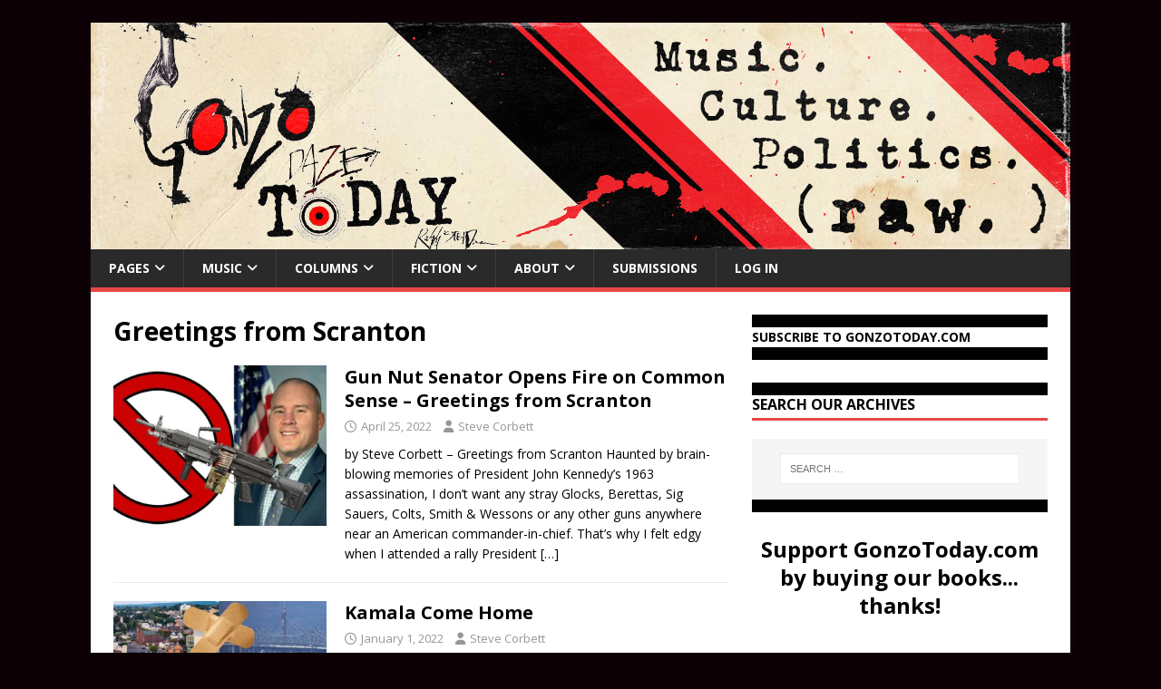

--- FILE ---
content_type: text/html; charset=UTF-8
request_url: https://gonzotoday.com/tag/greetings-from-scranton/
body_size: 19484
content:
<!DOCTYPE html>
<html class="no-js" lang="en-US">
<head>
<meta charset="UTF-8">
<meta name="viewport" content="width=device-width, initial-scale=1.0">
<link rel="profile" href="http://gmpg.org/xfn/11" />
<meta name='robots' content='index, follow, max-image-preview:large, max-snippet:-1, max-video-preview:-1' />

	<!-- This site is optimized with the Yoast SEO plugin v26.7 - https://yoast.com/wordpress/plugins/seo/ -->
	<title>Greetings from Scranton Archives - GonzoToday</title>
	<link rel="canonical" href="https://gonzotoday.com/tag/greetings-from-scranton/" />
	<meta property="og:locale" content="en_US" />
	<meta property="og:type" content="article" />
	<meta property="og:title" content="Greetings from Scranton Archives - GonzoToday" />
	<meta property="og:url" content="https://gonzotoday.com/tag/greetings-from-scranton/" />
	<meta property="og:site_name" content="GonzoToday" />
	<meta name="twitter:card" content="summary_large_image" />
	<script type="application/ld+json" class="yoast-schema-graph">{"@context":"https://schema.org","@graph":[{"@type":"CollectionPage","@id":"https://gonzotoday.com/tag/greetings-from-scranton/","url":"https://gonzotoday.com/tag/greetings-from-scranton/","name":"Greetings from Scranton Archives - GonzoToday","isPartOf":{"@id":"https://gonzotoday.com/#website"},"primaryImageOfPage":{"@id":"https://gonzotoday.com/tag/greetings-from-scranton/#primaryimage"},"image":{"@id":"https://gonzotoday.com/tag/greetings-from-scranton/#primaryimage"},"thumbnailUrl":"https://i0.wp.com/gonzotoday.com/wp-content/uploads/2022/04/Featured-Scranton-4WEB.jpg?fit=700%2C400&ssl=1","breadcrumb":{"@id":"https://gonzotoday.com/tag/greetings-from-scranton/#breadcrumb"},"inLanguage":"en-US"},{"@type":"ImageObject","inLanguage":"en-US","@id":"https://gonzotoday.com/tag/greetings-from-scranton/#primaryimage","url":"https://i0.wp.com/gonzotoday.com/wp-content/uploads/2022/04/Featured-Scranton-4WEB.jpg?fit=700%2C400&ssl=1","contentUrl":"https://i0.wp.com/gonzotoday.com/wp-content/uploads/2022/04/Featured-Scranton-4WEB.jpg?fit=700%2C400&ssl=1","width":700,"height":400},{"@type":"BreadcrumbList","@id":"https://gonzotoday.com/tag/greetings-from-scranton/#breadcrumb","itemListElement":[{"@type":"ListItem","position":1,"name":"Home","item":"https://gonzotoday.com/"},{"@type":"ListItem","position":2,"name":"Greetings from Scranton"}]},{"@type":"WebSite","@id":"https://gonzotoday.com/#website","url":"https://gonzotoday.com/","name":"GonzoToday","description":"#1 Source for Gonzo Journalism","publisher":{"@id":"https://gonzotoday.com/#organization"},"potentialAction":[{"@type":"SearchAction","target":{"@type":"EntryPoint","urlTemplate":"https://gonzotoday.com/?s={search_term_string}"},"query-input":{"@type":"PropertyValueSpecification","valueRequired":true,"valueName":"search_term_string"}}],"inLanguage":"en-US"},{"@type":"Organization","@id":"https://gonzotoday.com/#organization","name":"Gonzo Today","url":"https://gonzotoday.com/","logo":{"@type":"ImageObject","inLanguage":"en-US","@id":"https://gonzotoday.com/#/schema/logo/image/","url":"https://i2.wp.com/gonzotoday.com/wp-content/uploads/2015/08/GonzoToday-Logo-Behind-Circle.jpg?fit=603%2C587&ssl=1","contentUrl":"https://i2.wp.com/gonzotoday.com/wp-content/uploads/2015/08/GonzoToday-Logo-Behind-Circle.jpg?fit=603%2C587&ssl=1","width":603,"height":587,"caption":"Gonzo Today"},"image":{"@id":"https://gonzotoday.com/#/schema/logo/image/"},"sameAs":["https://www.facebook.com/gonzotoday"]}]}</script>
	<!-- / Yoast SEO plugin. -->


<link rel='dns-prefetch' href='//secure.gravatar.com' />
<link rel='dns-prefetch' href='//stats.wp.com' />
<link rel='dns-prefetch' href='//fonts.googleapis.com' />
<link rel='dns-prefetch' href='//v0.wordpress.com' />
<link rel='preconnect' href='//i0.wp.com' />
<link rel="alternate" type="application/rss+xml" title="GonzoToday &raquo; Feed" href="https://gonzotoday.com/feed/" />
<link rel="alternate" type="application/rss+xml" title="GonzoToday &raquo; Comments Feed" href="https://gonzotoday.com/comments/feed/" />
<link rel="alternate" type="application/rss+xml" title="GonzoToday &raquo; Greetings from Scranton Tag Feed" href="https://gonzotoday.com/tag/greetings-from-scranton/feed/" />
<style id='wp-img-auto-sizes-contain-inline-css' type='text/css'>
img:is([sizes=auto i],[sizes^="auto," i]){contain-intrinsic-size:3000px 1500px}
/*# sourceURL=wp-img-auto-sizes-contain-inline-css */
</style>
<style id='wp-emoji-styles-inline-css' type='text/css'>

	img.wp-smiley, img.emoji {
		display: inline !important;
		border: none !important;
		box-shadow: none !important;
		height: 1em !important;
		width: 1em !important;
		margin: 0 0.07em !important;
		vertical-align: -0.1em !important;
		background: none !important;
		padding: 0 !important;
	}
/*# sourceURL=wp-emoji-styles-inline-css */
</style>
<style id='wp-block-library-inline-css' type='text/css'>
:root{--wp-block-synced-color:#7a00df;--wp-block-synced-color--rgb:122,0,223;--wp-bound-block-color:var(--wp-block-synced-color);--wp-editor-canvas-background:#ddd;--wp-admin-theme-color:#007cba;--wp-admin-theme-color--rgb:0,124,186;--wp-admin-theme-color-darker-10:#006ba1;--wp-admin-theme-color-darker-10--rgb:0,107,160.5;--wp-admin-theme-color-darker-20:#005a87;--wp-admin-theme-color-darker-20--rgb:0,90,135;--wp-admin-border-width-focus:2px}@media (min-resolution:192dpi){:root{--wp-admin-border-width-focus:1.5px}}.wp-element-button{cursor:pointer}:root .has-very-light-gray-background-color{background-color:#eee}:root .has-very-dark-gray-background-color{background-color:#313131}:root .has-very-light-gray-color{color:#eee}:root .has-very-dark-gray-color{color:#313131}:root .has-vivid-green-cyan-to-vivid-cyan-blue-gradient-background{background:linear-gradient(135deg,#00d084,#0693e3)}:root .has-purple-crush-gradient-background{background:linear-gradient(135deg,#34e2e4,#4721fb 50%,#ab1dfe)}:root .has-hazy-dawn-gradient-background{background:linear-gradient(135deg,#faaca8,#dad0ec)}:root .has-subdued-olive-gradient-background{background:linear-gradient(135deg,#fafae1,#67a671)}:root .has-atomic-cream-gradient-background{background:linear-gradient(135deg,#fdd79a,#004a59)}:root .has-nightshade-gradient-background{background:linear-gradient(135deg,#330968,#31cdcf)}:root .has-midnight-gradient-background{background:linear-gradient(135deg,#020381,#2874fc)}:root{--wp--preset--font-size--normal:16px;--wp--preset--font-size--huge:42px}.has-regular-font-size{font-size:1em}.has-larger-font-size{font-size:2.625em}.has-normal-font-size{font-size:var(--wp--preset--font-size--normal)}.has-huge-font-size{font-size:var(--wp--preset--font-size--huge)}.has-text-align-center{text-align:center}.has-text-align-left{text-align:left}.has-text-align-right{text-align:right}.has-fit-text{white-space:nowrap!important}#end-resizable-editor-section{display:none}.aligncenter{clear:both}.items-justified-left{justify-content:flex-start}.items-justified-center{justify-content:center}.items-justified-right{justify-content:flex-end}.items-justified-space-between{justify-content:space-between}.screen-reader-text{border:0;clip-path:inset(50%);height:1px;margin:-1px;overflow:hidden;padding:0;position:absolute;width:1px;word-wrap:normal!important}.screen-reader-text:focus{background-color:#ddd;clip-path:none;color:#444;display:block;font-size:1em;height:auto;left:5px;line-height:normal;padding:15px 23px 14px;text-decoration:none;top:5px;width:auto;z-index:100000}html :where(.has-border-color){border-style:solid}html :where([style*=border-top-color]){border-top-style:solid}html :where([style*=border-right-color]){border-right-style:solid}html :where([style*=border-bottom-color]){border-bottom-style:solid}html :where([style*=border-left-color]){border-left-style:solid}html :where([style*=border-width]){border-style:solid}html :where([style*=border-top-width]){border-top-style:solid}html :where([style*=border-right-width]){border-right-style:solid}html :where([style*=border-bottom-width]){border-bottom-style:solid}html :where([style*=border-left-width]){border-left-style:solid}html :where(img[class*=wp-image-]){height:auto;max-width:100%}:where(figure){margin:0 0 1em}html :where(.is-position-sticky){--wp-admin--admin-bar--position-offset:var(--wp-admin--admin-bar--height,0px)}@media screen and (max-width:600px){html :where(.is-position-sticky){--wp-admin--admin-bar--position-offset:0px}}

/*# sourceURL=wp-block-library-inline-css */
</style><style id='wp-block-heading-inline-css' type='text/css'>
h1:where(.wp-block-heading).has-background,h2:where(.wp-block-heading).has-background,h3:where(.wp-block-heading).has-background,h4:where(.wp-block-heading).has-background,h5:where(.wp-block-heading).has-background,h6:where(.wp-block-heading).has-background{padding:1.25em 2.375em}h1.has-text-align-left[style*=writing-mode]:where([style*=vertical-lr]),h1.has-text-align-right[style*=writing-mode]:where([style*=vertical-rl]),h2.has-text-align-left[style*=writing-mode]:where([style*=vertical-lr]),h2.has-text-align-right[style*=writing-mode]:where([style*=vertical-rl]),h3.has-text-align-left[style*=writing-mode]:where([style*=vertical-lr]),h3.has-text-align-right[style*=writing-mode]:where([style*=vertical-rl]),h4.has-text-align-left[style*=writing-mode]:where([style*=vertical-lr]),h4.has-text-align-right[style*=writing-mode]:where([style*=vertical-rl]),h5.has-text-align-left[style*=writing-mode]:where([style*=vertical-lr]),h5.has-text-align-right[style*=writing-mode]:where([style*=vertical-rl]),h6.has-text-align-left[style*=writing-mode]:where([style*=vertical-lr]),h6.has-text-align-right[style*=writing-mode]:where([style*=vertical-rl]){rotate:180deg}
/*# sourceURL=https://gonzotoday.com/wp-includes/blocks/heading/style.min.css */
</style>
<style id='wp-block-image-inline-css' type='text/css'>
.wp-block-image>a,.wp-block-image>figure>a{display:inline-block}.wp-block-image img{box-sizing:border-box;height:auto;max-width:100%;vertical-align:bottom}@media not (prefers-reduced-motion){.wp-block-image img.hide{visibility:hidden}.wp-block-image img.show{animation:show-content-image .4s}}.wp-block-image[style*=border-radius] img,.wp-block-image[style*=border-radius]>a{border-radius:inherit}.wp-block-image.has-custom-border img{box-sizing:border-box}.wp-block-image.aligncenter{text-align:center}.wp-block-image.alignfull>a,.wp-block-image.alignwide>a{width:100%}.wp-block-image.alignfull img,.wp-block-image.alignwide img{height:auto;width:100%}.wp-block-image .aligncenter,.wp-block-image .alignleft,.wp-block-image .alignright,.wp-block-image.aligncenter,.wp-block-image.alignleft,.wp-block-image.alignright{display:table}.wp-block-image .aligncenter>figcaption,.wp-block-image .alignleft>figcaption,.wp-block-image .alignright>figcaption,.wp-block-image.aligncenter>figcaption,.wp-block-image.alignleft>figcaption,.wp-block-image.alignright>figcaption{caption-side:bottom;display:table-caption}.wp-block-image .alignleft{float:left;margin:.5em 1em .5em 0}.wp-block-image .alignright{float:right;margin:.5em 0 .5em 1em}.wp-block-image .aligncenter{margin-left:auto;margin-right:auto}.wp-block-image :where(figcaption){margin-bottom:1em;margin-top:.5em}.wp-block-image.is-style-circle-mask img{border-radius:9999px}@supports ((-webkit-mask-image:none) or (mask-image:none)) or (-webkit-mask-image:none){.wp-block-image.is-style-circle-mask img{border-radius:0;-webkit-mask-image:url('data:image/svg+xml;utf8,<svg viewBox="0 0 100 100" xmlns="http://www.w3.org/2000/svg"><circle cx="50" cy="50" r="50"/></svg>');mask-image:url('data:image/svg+xml;utf8,<svg viewBox="0 0 100 100" xmlns="http://www.w3.org/2000/svg"><circle cx="50" cy="50" r="50"/></svg>');mask-mode:alpha;-webkit-mask-position:center;mask-position:center;-webkit-mask-repeat:no-repeat;mask-repeat:no-repeat;-webkit-mask-size:contain;mask-size:contain}}:root :where(.wp-block-image.is-style-rounded img,.wp-block-image .is-style-rounded img){border-radius:9999px}.wp-block-image figure{margin:0}.wp-lightbox-container{display:flex;flex-direction:column;position:relative}.wp-lightbox-container img{cursor:zoom-in}.wp-lightbox-container img:hover+button{opacity:1}.wp-lightbox-container button{align-items:center;backdrop-filter:blur(16px) saturate(180%);background-color:#5a5a5a40;border:none;border-radius:4px;cursor:zoom-in;display:flex;height:20px;justify-content:center;opacity:0;padding:0;position:absolute;right:16px;text-align:center;top:16px;width:20px;z-index:100}@media not (prefers-reduced-motion){.wp-lightbox-container button{transition:opacity .2s ease}}.wp-lightbox-container button:focus-visible{outline:3px auto #5a5a5a40;outline:3px auto -webkit-focus-ring-color;outline-offset:3px}.wp-lightbox-container button:hover{cursor:pointer;opacity:1}.wp-lightbox-container button:focus{opacity:1}.wp-lightbox-container button:focus,.wp-lightbox-container button:hover,.wp-lightbox-container button:not(:hover):not(:active):not(.has-background){background-color:#5a5a5a40;border:none}.wp-lightbox-overlay{box-sizing:border-box;cursor:zoom-out;height:100vh;left:0;overflow:hidden;position:fixed;top:0;visibility:hidden;width:100%;z-index:100000}.wp-lightbox-overlay .close-button{align-items:center;cursor:pointer;display:flex;justify-content:center;min-height:40px;min-width:40px;padding:0;position:absolute;right:calc(env(safe-area-inset-right) + 16px);top:calc(env(safe-area-inset-top) + 16px);z-index:5000000}.wp-lightbox-overlay .close-button:focus,.wp-lightbox-overlay .close-button:hover,.wp-lightbox-overlay .close-button:not(:hover):not(:active):not(.has-background){background:none;border:none}.wp-lightbox-overlay .lightbox-image-container{height:var(--wp--lightbox-container-height);left:50%;overflow:hidden;position:absolute;top:50%;transform:translate(-50%,-50%);transform-origin:top left;width:var(--wp--lightbox-container-width);z-index:9999999999}.wp-lightbox-overlay .wp-block-image{align-items:center;box-sizing:border-box;display:flex;height:100%;justify-content:center;margin:0;position:relative;transform-origin:0 0;width:100%;z-index:3000000}.wp-lightbox-overlay .wp-block-image img{height:var(--wp--lightbox-image-height);min-height:var(--wp--lightbox-image-height);min-width:var(--wp--lightbox-image-width);width:var(--wp--lightbox-image-width)}.wp-lightbox-overlay .wp-block-image figcaption{display:none}.wp-lightbox-overlay button{background:none;border:none}.wp-lightbox-overlay .scrim{background-color:#fff;height:100%;opacity:.9;position:absolute;width:100%;z-index:2000000}.wp-lightbox-overlay.active{visibility:visible}@media not (prefers-reduced-motion){.wp-lightbox-overlay.active{animation:turn-on-visibility .25s both}.wp-lightbox-overlay.active img{animation:turn-on-visibility .35s both}.wp-lightbox-overlay.show-closing-animation:not(.active){animation:turn-off-visibility .35s both}.wp-lightbox-overlay.show-closing-animation:not(.active) img{animation:turn-off-visibility .25s both}.wp-lightbox-overlay.zoom.active{animation:none;opacity:1;visibility:visible}.wp-lightbox-overlay.zoom.active .lightbox-image-container{animation:lightbox-zoom-in .4s}.wp-lightbox-overlay.zoom.active .lightbox-image-container img{animation:none}.wp-lightbox-overlay.zoom.active .scrim{animation:turn-on-visibility .4s forwards}.wp-lightbox-overlay.zoom.show-closing-animation:not(.active){animation:none}.wp-lightbox-overlay.zoom.show-closing-animation:not(.active) .lightbox-image-container{animation:lightbox-zoom-out .4s}.wp-lightbox-overlay.zoom.show-closing-animation:not(.active) .lightbox-image-container img{animation:none}.wp-lightbox-overlay.zoom.show-closing-animation:not(.active) .scrim{animation:turn-off-visibility .4s forwards}}@keyframes show-content-image{0%{visibility:hidden}99%{visibility:hidden}to{visibility:visible}}@keyframes turn-on-visibility{0%{opacity:0}to{opacity:1}}@keyframes turn-off-visibility{0%{opacity:1;visibility:visible}99%{opacity:0;visibility:visible}to{opacity:0;visibility:hidden}}@keyframes lightbox-zoom-in{0%{transform:translate(calc((-100vw + var(--wp--lightbox-scrollbar-width))/2 + var(--wp--lightbox-initial-left-position)),calc(-50vh + var(--wp--lightbox-initial-top-position))) scale(var(--wp--lightbox-scale))}to{transform:translate(-50%,-50%) scale(1)}}@keyframes lightbox-zoom-out{0%{transform:translate(-50%,-50%) scale(1);visibility:visible}99%{visibility:visible}to{transform:translate(calc((-100vw + var(--wp--lightbox-scrollbar-width))/2 + var(--wp--lightbox-initial-left-position)),calc(-50vh + var(--wp--lightbox-initial-top-position))) scale(var(--wp--lightbox-scale));visibility:hidden}}
/*# sourceURL=https://gonzotoday.com/wp-includes/blocks/image/style.min.css */
</style>
<style id='wp-block-columns-inline-css' type='text/css'>
.wp-block-columns{box-sizing:border-box;display:flex;flex-wrap:wrap!important}@media (min-width:782px){.wp-block-columns{flex-wrap:nowrap!important}}.wp-block-columns{align-items:normal!important}.wp-block-columns.are-vertically-aligned-top{align-items:flex-start}.wp-block-columns.are-vertically-aligned-center{align-items:center}.wp-block-columns.are-vertically-aligned-bottom{align-items:flex-end}@media (max-width:781px){.wp-block-columns:not(.is-not-stacked-on-mobile)>.wp-block-column{flex-basis:100%!important}}@media (min-width:782px){.wp-block-columns:not(.is-not-stacked-on-mobile)>.wp-block-column{flex-basis:0;flex-grow:1}.wp-block-columns:not(.is-not-stacked-on-mobile)>.wp-block-column[style*=flex-basis]{flex-grow:0}}.wp-block-columns.is-not-stacked-on-mobile{flex-wrap:nowrap!important}.wp-block-columns.is-not-stacked-on-mobile>.wp-block-column{flex-basis:0;flex-grow:1}.wp-block-columns.is-not-stacked-on-mobile>.wp-block-column[style*=flex-basis]{flex-grow:0}:where(.wp-block-columns){margin-bottom:1.75em}:where(.wp-block-columns.has-background){padding:1.25em 2.375em}.wp-block-column{flex-grow:1;min-width:0;overflow-wrap:break-word;word-break:break-word}.wp-block-column.is-vertically-aligned-top{align-self:flex-start}.wp-block-column.is-vertically-aligned-center{align-self:center}.wp-block-column.is-vertically-aligned-bottom{align-self:flex-end}.wp-block-column.is-vertically-aligned-stretch{align-self:stretch}.wp-block-column.is-vertically-aligned-bottom,.wp-block-column.is-vertically-aligned-center,.wp-block-column.is-vertically-aligned-top{width:100%}
/*# sourceURL=https://gonzotoday.com/wp-includes/blocks/columns/style.min.css */
</style>
<style id='wp-block-paragraph-inline-css' type='text/css'>
.is-small-text{font-size:.875em}.is-regular-text{font-size:1em}.is-large-text{font-size:2.25em}.is-larger-text{font-size:3em}.has-drop-cap:not(:focus):first-letter{float:left;font-size:8.4em;font-style:normal;font-weight:100;line-height:.68;margin:.05em .1em 0 0;text-transform:uppercase}body.rtl .has-drop-cap:not(:focus):first-letter{float:none;margin-left:.1em}p.has-drop-cap.has-background{overflow:hidden}:root :where(p.has-background){padding:1.25em 2.375em}:where(p.has-text-color:not(.has-link-color)) a{color:inherit}p.has-text-align-left[style*="writing-mode:vertical-lr"],p.has-text-align-right[style*="writing-mode:vertical-rl"]{rotate:180deg}
/*# sourceURL=https://gonzotoday.com/wp-includes/blocks/paragraph/style.min.css */
</style>
<style id='global-styles-inline-css' type='text/css'>
:root{--wp--preset--aspect-ratio--square: 1;--wp--preset--aspect-ratio--4-3: 4/3;--wp--preset--aspect-ratio--3-4: 3/4;--wp--preset--aspect-ratio--3-2: 3/2;--wp--preset--aspect-ratio--2-3: 2/3;--wp--preset--aspect-ratio--16-9: 16/9;--wp--preset--aspect-ratio--9-16: 9/16;--wp--preset--color--black: #000000;--wp--preset--color--cyan-bluish-gray: #abb8c3;--wp--preset--color--white: #ffffff;--wp--preset--color--pale-pink: #f78da7;--wp--preset--color--vivid-red: #cf2e2e;--wp--preset--color--luminous-vivid-orange: #ff6900;--wp--preset--color--luminous-vivid-amber: #fcb900;--wp--preset--color--light-green-cyan: #7bdcb5;--wp--preset--color--vivid-green-cyan: #00d084;--wp--preset--color--pale-cyan-blue: #8ed1fc;--wp--preset--color--vivid-cyan-blue: #0693e3;--wp--preset--color--vivid-purple: #9b51e0;--wp--preset--gradient--vivid-cyan-blue-to-vivid-purple: linear-gradient(135deg,rgb(6,147,227) 0%,rgb(155,81,224) 100%);--wp--preset--gradient--light-green-cyan-to-vivid-green-cyan: linear-gradient(135deg,rgb(122,220,180) 0%,rgb(0,208,130) 100%);--wp--preset--gradient--luminous-vivid-amber-to-luminous-vivid-orange: linear-gradient(135deg,rgb(252,185,0) 0%,rgb(255,105,0) 100%);--wp--preset--gradient--luminous-vivid-orange-to-vivid-red: linear-gradient(135deg,rgb(255,105,0) 0%,rgb(207,46,46) 100%);--wp--preset--gradient--very-light-gray-to-cyan-bluish-gray: linear-gradient(135deg,rgb(238,238,238) 0%,rgb(169,184,195) 100%);--wp--preset--gradient--cool-to-warm-spectrum: linear-gradient(135deg,rgb(74,234,220) 0%,rgb(151,120,209) 20%,rgb(207,42,186) 40%,rgb(238,44,130) 60%,rgb(251,105,98) 80%,rgb(254,248,76) 100%);--wp--preset--gradient--blush-light-purple: linear-gradient(135deg,rgb(255,206,236) 0%,rgb(152,150,240) 100%);--wp--preset--gradient--blush-bordeaux: linear-gradient(135deg,rgb(254,205,165) 0%,rgb(254,45,45) 50%,rgb(107,0,62) 100%);--wp--preset--gradient--luminous-dusk: linear-gradient(135deg,rgb(255,203,112) 0%,rgb(199,81,192) 50%,rgb(65,88,208) 100%);--wp--preset--gradient--pale-ocean: linear-gradient(135deg,rgb(255,245,203) 0%,rgb(182,227,212) 50%,rgb(51,167,181) 100%);--wp--preset--gradient--electric-grass: linear-gradient(135deg,rgb(202,248,128) 0%,rgb(113,206,126) 100%);--wp--preset--gradient--midnight: linear-gradient(135deg,rgb(2,3,129) 0%,rgb(40,116,252) 100%);--wp--preset--font-size--small: 13px;--wp--preset--font-size--medium: 20px;--wp--preset--font-size--large: 36px;--wp--preset--font-size--x-large: 42px;--wp--preset--spacing--20: 0.44rem;--wp--preset--spacing--30: 0.67rem;--wp--preset--spacing--40: 1rem;--wp--preset--spacing--50: 1.5rem;--wp--preset--spacing--60: 2.25rem;--wp--preset--spacing--70: 3.38rem;--wp--preset--spacing--80: 5.06rem;--wp--preset--shadow--natural: 6px 6px 9px rgba(0, 0, 0, 0.2);--wp--preset--shadow--deep: 12px 12px 50px rgba(0, 0, 0, 0.4);--wp--preset--shadow--sharp: 6px 6px 0px rgba(0, 0, 0, 0.2);--wp--preset--shadow--outlined: 6px 6px 0px -3px rgb(255, 255, 255), 6px 6px rgb(0, 0, 0);--wp--preset--shadow--crisp: 6px 6px 0px rgb(0, 0, 0);}:where(.is-layout-flex){gap: 0.5em;}:where(.is-layout-grid){gap: 0.5em;}body .is-layout-flex{display: flex;}.is-layout-flex{flex-wrap: wrap;align-items: center;}.is-layout-flex > :is(*, div){margin: 0;}body .is-layout-grid{display: grid;}.is-layout-grid > :is(*, div){margin: 0;}:where(.wp-block-columns.is-layout-flex){gap: 2em;}:where(.wp-block-columns.is-layout-grid){gap: 2em;}:where(.wp-block-post-template.is-layout-flex){gap: 1.25em;}:where(.wp-block-post-template.is-layout-grid){gap: 1.25em;}.has-black-color{color: var(--wp--preset--color--black) !important;}.has-cyan-bluish-gray-color{color: var(--wp--preset--color--cyan-bluish-gray) !important;}.has-white-color{color: var(--wp--preset--color--white) !important;}.has-pale-pink-color{color: var(--wp--preset--color--pale-pink) !important;}.has-vivid-red-color{color: var(--wp--preset--color--vivid-red) !important;}.has-luminous-vivid-orange-color{color: var(--wp--preset--color--luminous-vivid-orange) !important;}.has-luminous-vivid-amber-color{color: var(--wp--preset--color--luminous-vivid-amber) !important;}.has-light-green-cyan-color{color: var(--wp--preset--color--light-green-cyan) !important;}.has-vivid-green-cyan-color{color: var(--wp--preset--color--vivid-green-cyan) !important;}.has-pale-cyan-blue-color{color: var(--wp--preset--color--pale-cyan-blue) !important;}.has-vivid-cyan-blue-color{color: var(--wp--preset--color--vivid-cyan-blue) !important;}.has-vivid-purple-color{color: var(--wp--preset--color--vivid-purple) !important;}.has-black-background-color{background-color: var(--wp--preset--color--black) !important;}.has-cyan-bluish-gray-background-color{background-color: var(--wp--preset--color--cyan-bluish-gray) !important;}.has-white-background-color{background-color: var(--wp--preset--color--white) !important;}.has-pale-pink-background-color{background-color: var(--wp--preset--color--pale-pink) !important;}.has-vivid-red-background-color{background-color: var(--wp--preset--color--vivid-red) !important;}.has-luminous-vivid-orange-background-color{background-color: var(--wp--preset--color--luminous-vivid-orange) !important;}.has-luminous-vivid-amber-background-color{background-color: var(--wp--preset--color--luminous-vivid-amber) !important;}.has-light-green-cyan-background-color{background-color: var(--wp--preset--color--light-green-cyan) !important;}.has-vivid-green-cyan-background-color{background-color: var(--wp--preset--color--vivid-green-cyan) !important;}.has-pale-cyan-blue-background-color{background-color: var(--wp--preset--color--pale-cyan-blue) !important;}.has-vivid-cyan-blue-background-color{background-color: var(--wp--preset--color--vivid-cyan-blue) !important;}.has-vivid-purple-background-color{background-color: var(--wp--preset--color--vivid-purple) !important;}.has-black-border-color{border-color: var(--wp--preset--color--black) !important;}.has-cyan-bluish-gray-border-color{border-color: var(--wp--preset--color--cyan-bluish-gray) !important;}.has-white-border-color{border-color: var(--wp--preset--color--white) !important;}.has-pale-pink-border-color{border-color: var(--wp--preset--color--pale-pink) !important;}.has-vivid-red-border-color{border-color: var(--wp--preset--color--vivid-red) !important;}.has-luminous-vivid-orange-border-color{border-color: var(--wp--preset--color--luminous-vivid-orange) !important;}.has-luminous-vivid-amber-border-color{border-color: var(--wp--preset--color--luminous-vivid-amber) !important;}.has-light-green-cyan-border-color{border-color: var(--wp--preset--color--light-green-cyan) !important;}.has-vivid-green-cyan-border-color{border-color: var(--wp--preset--color--vivid-green-cyan) !important;}.has-pale-cyan-blue-border-color{border-color: var(--wp--preset--color--pale-cyan-blue) !important;}.has-vivid-cyan-blue-border-color{border-color: var(--wp--preset--color--vivid-cyan-blue) !important;}.has-vivid-purple-border-color{border-color: var(--wp--preset--color--vivid-purple) !important;}.has-vivid-cyan-blue-to-vivid-purple-gradient-background{background: var(--wp--preset--gradient--vivid-cyan-blue-to-vivid-purple) !important;}.has-light-green-cyan-to-vivid-green-cyan-gradient-background{background: var(--wp--preset--gradient--light-green-cyan-to-vivid-green-cyan) !important;}.has-luminous-vivid-amber-to-luminous-vivid-orange-gradient-background{background: var(--wp--preset--gradient--luminous-vivid-amber-to-luminous-vivid-orange) !important;}.has-luminous-vivid-orange-to-vivid-red-gradient-background{background: var(--wp--preset--gradient--luminous-vivid-orange-to-vivid-red) !important;}.has-very-light-gray-to-cyan-bluish-gray-gradient-background{background: var(--wp--preset--gradient--very-light-gray-to-cyan-bluish-gray) !important;}.has-cool-to-warm-spectrum-gradient-background{background: var(--wp--preset--gradient--cool-to-warm-spectrum) !important;}.has-blush-light-purple-gradient-background{background: var(--wp--preset--gradient--blush-light-purple) !important;}.has-blush-bordeaux-gradient-background{background: var(--wp--preset--gradient--blush-bordeaux) !important;}.has-luminous-dusk-gradient-background{background: var(--wp--preset--gradient--luminous-dusk) !important;}.has-pale-ocean-gradient-background{background: var(--wp--preset--gradient--pale-ocean) !important;}.has-electric-grass-gradient-background{background: var(--wp--preset--gradient--electric-grass) !important;}.has-midnight-gradient-background{background: var(--wp--preset--gradient--midnight) !important;}.has-small-font-size{font-size: var(--wp--preset--font-size--small) !important;}.has-medium-font-size{font-size: var(--wp--preset--font-size--medium) !important;}.has-large-font-size{font-size: var(--wp--preset--font-size--large) !important;}.has-x-large-font-size{font-size: var(--wp--preset--font-size--x-large) !important;}
:where(.wp-block-columns.is-layout-flex){gap: 2em;}:where(.wp-block-columns.is-layout-grid){gap: 2em;}
/*# sourceURL=global-styles-inline-css */
</style>
<style id='core-block-supports-inline-css' type='text/css'>
.wp-container-core-columns-is-layout-9d6595d7{flex-wrap:nowrap;}
/*# sourceURL=core-block-supports-inline-css */
</style>

<style id='classic-theme-styles-inline-css' type='text/css'>
/*! This file is auto-generated */
.wp-block-button__link{color:#fff;background-color:#32373c;border-radius:9999px;box-shadow:none;text-decoration:none;padding:calc(.667em + 2px) calc(1.333em + 2px);font-size:1.125em}.wp-block-file__button{background:#32373c;color:#fff;text-decoration:none}
/*# sourceURL=/wp-includes/css/classic-themes.min.css */
</style>
<link rel='stylesheet' id='theme-my-login-css' href='https://gonzotoday.com/wp-content/plugins/theme-my-login/assets/styles/theme-my-login.min.css?ver=7.1.14' type='text/css' media='all' />
<link rel='stylesheet' id='bigger-picture-css' href='https://gonzotoday.com/wp-content/plugins/youtube-channel/assets/lib/bigger-picture/css/bigger-picture.min.css?ver=3.25.2' type='text/css' media='all' />
<link rel='stylesheet' id='youtube-channel-css' href='https://gonzotoday.com/wp-content/plugins/youtube-channel/assets/css/youtube-channel.min.css?ver=3.25.2' type='text/css' media='all' />
<link rel='stylesheet' id='mh-google-fonts-css' href='https://fonts.googleapis.com/css?family=Open+Sans:400,400italic,700,600' type='text/css' media='all' />
<link rel='stylesheet' id='mh-magazine-lite-css' href='https://gonzotoday.com/wp-content/themes/mh-magazine-lite/style.css?ver=2.10.0' type='text/css' media='all' />
<link rel='stylesheet' id='mh-font-awesome-css' href='https://gonzotoday.com/wp-content/themes/mh-magazine-lite/includes/font-awesome.min.css' type='text/css' media='all' />
<script type="text/javascript" src="https://gonzotoday.com/wp-includes/js/jquery/jquery.min.js?ver=3.7.1" id="jquery-core-js"></script>
<script type="text/javascript" src="https://gonzotoday.com/wp-includes/js/jquery/jquery-migrate.min.js?ver=3.4.1" id="jquery-migrate-js"></script>
<script type="text/javascript" id="mh-scripts-js-extra">
/* <![CDATA[ */
var mh_magazine = {"text":{"toggle_menu":"Toggle Menu"}};
//# sourceURL=mh-scripts-js-extra
/* ]]> */
</script>
<script type="text/javascript" src="https://gonzotoday.com/wp-content/themes/mh-magazine-lite/js/scripts.js?ver=2.10.0" id="mh-scripts-js"></script>
<link rel="https://api.w.org/" href="https://gonzotoday.com/wp-json/" /><link rel="alternate" title="JSON" type="application/json" href="https://gonzotoday.com/wp-json/wp/v2/tags/4130" /><link rel="EditURI" type="application/rsd+xml" title="RSD" href="https://gonzotoday.com/xmlrpc.php?rsd" />
<meta name="generator" content="WordPress 6.9" />
<meta property="fb:app_id" content=""><meta property="fb:admins" content="">            <div id="fb-root"></div>
            <script>(function (d, s, id) {
                    var js, fjs = d.getElementsByTagName(s)[0];
                    if (d.getElementById(id))
                        return;
                    js = d.createElement(s);
                    js.id = id;
                    js.src = "//connect.facebook.net/en_US/sdk.js#xfbml=1&version=v2.0";
                    fjs.parentNode.insertBefore(js, fjs);
                }(document, 'script', 'facebook-jssdk'));</script>
            	<style>img#wpstats{display:none}</style>
		<!--[if lt IE 9]>
<script src="https://gonzotoday.com/wp-content/themes/mh-magazine-lite/js/css3-mediaqueries.js"></script>
<![endif]-->
<style type="text/css" id="custom-background-css">
body.custom-background { background-color: #0c0004; }
</style>
	<link rel="me" href="https://twitter.com/gonzotodaynews"><meta name="twitter:widgets:theme" content="dark"><meta name="twitter:widgets:link-color" content="#000000"><meta name="twitter:widgets:border-color" content="#ff0000"><meta name="twitter:partner" content="tfwp"><link rel="icon" href="https://i0.wp.com/gonzotoday.com/wp-content/uploads/2015/08/cropped-GonzoToday-Logo-Behind-Circle.jpg?fit=32%2C32&#038;ssl=1" sizes="32x32" />
<link rel="icon" href="https://i0.wp.com/gonzotoday.com/wp-content/uploads/2015/08/cropped-GonzoToday-Logo-Behind-Circle.jpg?fit=192%2C192&#038;ssl=1" sizes="192x192" />
<link rel="apple-touch-icon" href="https://i0.wp.com/gonzotoday.com/wp-content/uploads/2015/08/cropped-GonzoToday-Logo-Behind-Circle.jpg?fit=180%2C180&#038;ssl=1" />
<meta name="msapplication-TileImage" content="https://i0.wp.com/gonzotoday.com/wp-content/uploads/2015/08/cropped-GonzoToday-Logo-Behind-Circle.jpg?fit=270%2C270&#038;ssl=1" />

<meta name="twitter:card" content="summary"><meta name="twitter:title" content="Greetings from Scranton"><meta name="twitter:site" content="@gonzotodaynews">
		<style type="text/css" id="wp-custom-css">
			/*
You can add your own CSS here.

Click the help icon above to learn more.
*/


.widget_search, .widget_facebook_likebox, .widget_text {
    background: #fff;
    border-top: 1em solid #000;
    border-bottom: 1em solid #000;
}


.home #wd_subscribe_widget-2 {
     display: none;
}

.mh-meta-comments { display: none; }

.entry-meta-comments { display: none; }


/*
	CSS Migrated from Jetpack:
*/



/*
	CSS Migrated from Jetpack:
*/

		</style>
		
<!-- Styles cached and displayed inline for speed. Generated by http://stylesplugin.com -->
<style type="text/css" id="styles-plugin-css">

</style>
</head>
<body id="mh-mobile" class="archive tag tag-greetings-from-scranton tag-4130 custom-background wp-theme-mh-magazine-lite styles mh-right-sb" itemscope="itemscope" itemtype="https://schema.org/WebPage">
<div class="mh-container mh-container-outer">
<div class="mh-header-mobile-nav mh-clearfix"></div>
<header class="mh-header" itemscope="itemscope" itemtype="https://schema.org/WPHeader">
	<div class="mh-container mh-container-inner mh-row mh-clearfix">
		<div class="mh-custom-header mh-clearfix">
<a class="mh-header-image-link" href="https://gonzotoday.com/" title="GonzoToday" rel="home">
<img class="mh-header-image" src="https://gonzotoday.com/wp-content/uploads/2017/08/GT-pr-4.jpg" height="250" width="1080" alt="GonzoToday" />
</a>
</div>
	</div>
	<div class="mh-main-nav-wrap">
		<nav class="mh-navigation mh-main-nav mh-container mh-container-inner mh-clearfix" itemscope="itemscope" itemtype="https://schema.org/SiteNavigationElement">
			<div class="menu-main-container"><ul id="menu-main" class="menu"><li id="menu-item-19394" class="menu-item menu-item-type-custom menu-item-object-custom menu-item-has-children menu-item-19394"><a href="#">Pages</a>
<ul class="sub-menu">
	<li id="menu-item-19557" class="menu-item menu-item-type-custom menu-item-object-custom menu-item-home menu-item-19557"><a href="http://gonzotoday.com">Front Page</a></li>
	<li id="menu-item-19387" class="menu-item menu-item-type-taxonomy menu-item-object-category menu-item-19387"><a href="https://gonzotoday.com/category/submitted/featured-content/">Featured content</a></li>
	<li id="menu-item-15594" class="menu-item menu-item-type-taxonomy menu-item-object-category menu-item-15594"><a href="https://gonzotoday.com/category/gonzotoday-interview/">The GonzoToday Interview</a></li>
	<li id="menu-item-19389" class="menu-item menu-item-type-taxonomy menu-item-object-category menu-item-19389"><a href="https://gonzotoday.com/category/submitted/commentary/">Commentary</a></li>
	<li id="menu-item-19388" class="menu-item menu-item-type-taxonomy menu-item-object-category menu-item-19388"><a href="https://gonzotoday.com/category/submitted/poetry-submitted/">Poetry</a></li>
	<li id="menu-item-19392" class="menu-item menu-item-type-taxonomy menu-item-object-category menu-item-19392"><a href="https://gonzotoday.com/category/submitted/art-submitted/">ART</a></li>
	<li id="menu-item-19386" class="menu-item menu-item-type-taxonomy menu-item-object-category menu-item-19386"><a href="https://gonzotoday.com/category/submitted/news-submitted/">News</a></li>
	<li id="menu-item-23710" class="menu-item menu-item-type-taxonomy menu-item-object-category menu-item-23710"><a href="https://gonzotoday.com/category/travel/">Travel</a></li>
</ul>
</li>
<li id="menu-item-19391" class="menu-item menu-item-type-taxonomy menu-item-object-category menu-item-has-children menu-item-19391"><a href="https://gonzotoday.com/category/submitted/music/">Music</a>
<ul class="sub-menu">
	<li id="menu-item-20713" class="menu-item menu-item-type-post_type menu-item-object-page menu-item-20713"><a href="https://gonzotoday.com/music-videos/">Music videos</a></li>
	<li id="menu-item-21958" class="menu-item menu-item-type-taxonomy menu-item-object-category menu-item-21958"><a href="https://gonzotoday.com/category/music-reviews/">Music Reviews</a></li>
</ul>
</li>
<li id="menu-item-21957" class="menu-item menu-item-type-taxonomy menu-item-object-category menu-item-has-children menu-item-21957"><a href="https://gonzotoday.com/category/columns/">Columns</a>
<ul class="sub-menu">
	<li id="menu-item-21960" class="menu-item menu-item-type-taxonomy menu-item-object-category menu-item-21960"><a href="https://gonzotoday.com/category/columns/the-publisher-pontificates/">The Publisher Pontificates</a></li>
	<li id="menu-item-21959" class="menu-item menu-item-type-taxonomy menu-item-object-category menu-item-21959"><a href="https://gonzotoday.com/category/columns/greetings-from-scranton/">Greetings from Scranton</a></li>
	<li id="menu-item-21961" class="menu-item menu-item-type-taxonomy menu-item-object-category menu-item-21961"><a href="https://gonzotoday.com/category/the-vinyl-vault/">The Vinyl Vault</a></li>
</ul>
</li>
<li id="menu-item-21976" class="menu-item menu-item-type-post_type menu-item-object-page menu-item-has-children menu-item-21976"><a href="https://gonzotoday.com/?page_id=29">Fiction</a>
<ul class="sub-menu">
	<li id="menu-item-19393" class="menu-item menu-item-type-taxonomy menu-item-object-category menu-item-19393"><a href="https://gonzotoday.com/category/submitted/book-review/">Books</a></li>
	<li id="menu-item-19390" class="menu-item menu-item-type-taxonomy menu-item-object-category menu-item-19390"><a href="https://gonzotoday.com/category/submitted/short-stories/">Short Stories</a></li>
	<li id="menu-item-21977" class="menu-item menu-item-type-taxonomy menu-item-object-category menu-item-21977"><a href="https://gonzotoday.com/category/submitted/short-stories/fan-fiction/">FAN Fiction</a></li>
</ul>
</li>
<li id="menu-item-532" class="menu-item menu-item-type-custom menu-item-object-custom menu-item-has-children menu-item-532"><a>About</a>
<ul class="sub-menu">
	<li id="menu-item-20639" class="menu-item menu-item-type-post_type menu-item-object-page menu-item-20639"><a href="https://gonzotoday.com/our-staff/">Our staff</a></li>
	<li id="menu-item-522" class="menu-item menu-item-type-post_type menu-item-object-page menu-item-522"><a href="https://gonzotoday.com/about-us/">About GonzoToday.com</a></li>
	<li id="menu-item-7671" class="menu-item menu-item-type-post_type menu-item-object-page menu-item-7671"><a href="https://gonzotoday.com/mission-statement/">Mission Statement</a></li>
</ul>
</li>
<li id="menu-item-724" class="menu-item menu-item-type-post_type menu-item-object-page menu-item-724"><a href="https://gonzotoday.com/submissions/">Submissions</a></li>
<li id="menu-item-518" class="menu-item menu-item-type-post_type menu-item-object-page menu-item-518"><a href="https://gonzotoday.com/login/">Log In</a></li>
</ul></div>		</nav>
	</div>
</header><div class="mh-wrapper mh-clearfix">
	<div id="main-content" class="mh-loop mh-content" role="main">			<header class="page-header"><h1 class="page-title">Greetings from Scranton</h1>			</header><article class="mh-loop-item mh-clearfix post-22772 post type-post status-publish format-standard has-post-thumbnail hentry category-featured-content category-front-page category-greetings-from-scranton category-uncategorized tag-cops tag-greetings-from-scranton tag-gun-control tag-joe-biden tag-john-f-kennedy tag-kennedy tag-steve-corbett">
	<figure class="mh-loop-thumb">
		<a href="https://gonzotoday.com/2022/04/25/gun-nut-senator-opens-fire-on-common-sense-greetings-from-scranton/"><img width="326" height="245" src="https://i0.wp.com/gonzotoday.com/wp-content/uploads/2022/04/Featured-Scranton-4WEB.jpg?resize=326%2C245&amp;ssl=1" class="attachment-mh-magazine-lite-medium size-mh-magazine-lite-medium wp-post-image" alt="" decoding="async" fetchpriority="high" srcset="https://i0.wp.com/gonzotoday.com/wp-content/uploads/2022/04/Featured-Scranton-4WEB.jpg?resize=326%2C245&amp;ssl=1 326w, https://i0.wp.com/gonzotoday.com/wp-content/uploads/2022/04/Featured-Scranton-4WEB.jpg?resize=80%2C60&amp;ssl=1 80w, https://i0.wp.com/gonzotoday.com/wp-content/uploads/2022/04/Featured-Scranton-4WEB.jpg?zoom=2&amp;resize=326%2C245 652w" sizes="(max-width: 326px) 100vw, 326px" data-attachment-id="22774" data-permalink="https://gonzotoday.com/2022/04/25/gun-nut-senator-opens-fire-on-common-sense-greetings-from-scranton/featured-scranton-4web/" data-orig-file="https://i0.wp.com/gonzotoday.com/wp-content/uploads/2022/04/Featured-Scranton-4WEB.jpg?fit=700%2C400&amp;ssl=1" data-orig-size="700,400" data-comments-opened="0" data-image-meta="{&quot;aperture&quot;:&quot;0&quot;,&quot;credit&quot;:&quot;&quot;,&quot;camera&quot;:&quot;&quot;,&quot;caption&quot;:&quot;&quot;,&quot;created_timestamp&quot;:&quot;0&quot;,&quot;copyright&quot;:&quot;&quot;,&quot;focal_length&quot;:&quot;0&quot;,&quot;iso&quot;:&quot;0&quot;,&quot;shutter_speed&quot;:&quot;0&quot;,&quot;title&quot;:&quot;&quot;,&quot;orientation&quot;:&quot;0&quot;}" data-image-title="Featured-Scranton-4WEB" data-image-description="" data-image-caption="" data-medium-file="https://i0.wp.com/gonzotoday.com/wp-content/uploads/2022/04/Featured-Scranton-4WEB.jpg?fit=300%2C171&amp;ssl=1" data-large-file="https://i0.wp.com/gonzotoday.com/wp-content/uploads/2022/04/Featured-Scranton-4WEB.jpg?fit=678%2C387&amp;ssl=1" />		</a>
	</figure>
	<div class="mh-loop-content mh-clearfix">
		<header class="mh-loop-header">
			<h3 class="entry-title mh-loop-title">
				<a href="https://gonzotoday.com/2022/04/25/gun-nut-senator-opens-fire-on-common-sense-greetings-from-scranton/" rel="bookmark">
					Gun Nut Senator Opens Fire on Common Sense &#8211; Greetings from Scranton				</a>
			</h3>
			<div class="mh-meta mh-loop-meta">
				<span class="mh-meta-date updated"><i class="far fa-clock"></i>April 25, 2022</span>
<span class="mh-meta-author author vcard"><i class="fa fa-user"></i><a class="fn" href="https://gonzotoday.com/author/stephen-corbett/">Steve Corbett</a></span>
<span class="mh-meta-comments"><i class="far fa-comment"></i><a class="mh-comment-count-link" href="https://gonzotoday.com/2022/04/25/gun-nut-senator-opens-fire-on-common-sense-greetings-from-scranton/#mh-comments">0</a></span>
			</div>
		</header>
		<div class="mh-loop-excerpt">
			<div class="mh-excerpt"><p>by Steve Corbett &#8211; Greetings from Scranton Haunted by brain-blowing memories of President John Kennedy’s 1963 assassination, I don’t want any stray Glocks, Berettas, Sig Sauers, Colts, Smith &amp; Wessons or any other guns anywhere near an American commander-in-chief. That’s why I felt edgy when I attended a rally President <a class="mh-excerpt-more" href="https://gonzotoday.com/2022/04/25/gun-nut-senator-opens-fire-on-common-sense-greetings-from-scranton/" title="Gun Nut Senator Opens Fire on Common Sense &#8211; Greetings from Scranton">[&#8230;]</a></p>
</div>		</div>
	</div>
</article><article class="mh-loop-item mh-clearfix post-22575 post type-post status-publish format-standard has-post-thumbnail hentry category-front-page category-greetings-from-scranton category-uncategorized tag-black-panther tag-champion-labor tag-electric-city tag-greetings-from-scranton tag-huey-newton tag-kamala-harris tag-libby-schaaf tag-oakland tag-paige-cognetti tag-scranton tag-steve-corbett tag-vice-president tag-woman-mayors">
	<figure class="mh-loop-thumb">
		<a href="https://gonzotoday.com/2022/01/01/kamala-come-home/"><img width="326" height="245" src="https://i0.wp.com/gonzotoday.com/wp-content/uploads/2021/12/Kamala-Home-4WEB.jpg?resize=326%2C245&amp;ssl=1" class="attachment-mh-magazine-lite-medium size-mh-magazine-lite-medium wp-post-image" alt="" decoding="async" srcset="https://i0.wp.com/gonzotoday.com/wp-content/uploads/2021/12/Kamala-Home-4WEB.jpg?resize=326%2C245&amp;ssl=1 326w, https://i0.wp.com/gonzotoday.com/wp-content/uploads/2021/12/Kamala-Home-4WEB.jpg?resize=80%2C60&amp;ssl=1 80w, https://i0.wp.com/gonzotoday.com/wp-content/uploads/2021/12/Kamala-Home-4WEB.jpg?zoom=2&amp;resize=326%2C245 652w" sizes="(max-width: 326px) 100vw, 326px" data-attachment-id="22579" data-permalink="https://gonzotoday.com/2022/01/01/kamala-come-home/kamala-home-4web/" data-orig-file="https://i0.wp.com/gonzotoday.com/wp-content/uploads/2021/12/Kamala-Home-4WEB.jpg?fit=700%2C400&amp;ssl=1" data-orig-size="700,400" data-comments-opened="0" data-image-meta="{&quot;aperture&quot;:&quot;0&quot;,&quot;credit&quot;:&quot;&quot;,&quot;camera&quot;:&quot;&quot;,&quot;caption&quot;:&quot;&quot;,&quot;created_timestamp&quot;:&quot;0&quot;,&quot;copyright&quot;:&quot;&quot;,&quot;focal_length&quot;:&quot;0&quot;,&quot;iso&quot;:&quot;0&quot;,&quot;shutter_speed&quot;:&quot;0&quot;,&quot;title&quot;:&quot;&quot;,&quot;orientation&quot;:&quot;0&quot;}" data-image-title="Kamala-Home-4WEB" data-image-description="" data-image-caption="" data-medium-file="https://i0.wp.com/gonzotoday.com/wp-content/uploads/2021/12/Kamala-Home-4WEB.jpg?fit=300%2C171&amp;ssl=1" data-large-file="https://i0.wp.com/gonzotoday.com/wp-content/uploads/2021/12/Kamala-Home-4WEB.jpg?fit=678%2C387&amp;ssl=1" />		</a>
	</figure>
	<div class="mh-loop-content mh-clearfix">
		<header class="mh-loop-header">
			<h3 class="entry-title mh-loop-title">
				<a href="https://gonzotoday.com/2022/01/01/kamala-come-home/" rel="bookmark">
					Kamala Come Home				</a>
			</h3>
			<div class="mh-meta mh-loop-meta">
				<span class="mh-meta-date updated"><i class="far fa-clock"></i>January 1, 2022</span>
<span class="mh-meta-author author vcard"><i class="fa fa-user"></i><a class="fn" href="https://gonzotoday.com/author/stephen-corbett/">Steve Corbett</a></span>
<span class="mh-meta-comments"><i class="far fa-comment"></i><a class="mh-comment-count-link" href="https://gonzotoday.com/2022/01/01/kamala-come-home/#mh-comments">0</a></span>
			</div>
		</header>
		<div class="mh-loop-excerpt">
			<div class="mh-excerpt"><p>by Steve Corbett Greetings From Scranton Call this tale a color portrait of two cities. Scranton, PA, stands as the historic birthplace of President Joe Biden. Oakland, CA, holds its own as the birthplace of Vice President Kamala Harris. Scranton and Oakland reign as officially designated sister cities. Strong women <a class="mh-excerpt-more" href="https://gonzotoday.com/2022/01/01/kamala-come-home/" title="Kamala Come Home">[&#8230;]</a></p>
</div>		</div>
	</div>
</article><article class="mh-loop-item mh-clearfix post-22367 post type-post status-publish format-standard has-post-thumbnail hentry category-featured-content category-front-page category-greetings-from-scranton tag-biden tag-bikers tag-bill-gaughan tag-greetings-from-scranton tag-joe-biden tag-president-biden tag-republican tag-scranton tag-steve-corbett tag-trump">
	<figure class="mh-loop-thumb">
		<a href="https://gonzotoday.com/2021/09/01/living-on-biden-street/"><img width="326" height="245" src="https://i0.wp.com/gonzotoday.com/wp-content/uploads/2021/09/Biden-Street-4WEB.jpg?resize=326%2C245&amp;ssl=1" class="attachment-mh-magazine-lite-medium size-mh-magazine-lite-medium wp-post-image" alt="" decoding="async" srcset="https://i0.wp.com/gonzotoday.com/wp-content/uploads/2021/09/Biden-Street-4WEB.jpg?resize=326%2C245&amp;ssl=1 326w, https://i0.wp.com/gonzotoday.com/wp-content/uploads/2021/09/Biden-Street-4WEB.jpg?resize=80%2C60&amp;ssl=1 80w, https://i0.wp.com/gonzotoday.com/wp-content/uploads/2021/09/Biden-Street-4WEB.jpg?zoom=2&amp;resize=326%2C245 652w" sizes="(max-width: 326px) 100vw, 326px" data-attachment-id="22371" data-permalink="https://gonzotoday.com/2021/09/01/living-on-biden-street/biden-street-4web/" data-orig-file="https://i0.wp.com/gonzotoday.com/wp-content/uploads/2021/09/Biden-Street-4WEB.jpg?fit=800%2C500&amp;ssl=1" data-orig-size="800,500" data-comments-opened="0" data-image-meta="{&quot;aperture&quot;:&quot;0&quot;,&quot;credit&quot;:&quot;&quot;,&quot;camera&quot;:&quot;&quot;,&quot;caption&quot;:&quot;&quot;,&quot;created_timestamp&quot;:&quot;0&quot;,&quot;copyright&quot;:&quot;&quot;,&quot;focal_length&quot;:&quot;0&quot;,&quot;iso&quot;:&quot;0&quot;,&quot;shutter_speed&quot;:&quot;0&quot;,&quot;title&quot;:&quot;&quot;,&quot;orientation&quot;:&quot;0&quot;}" data-image-title="Biden-Street-4WEB" data-image-description="" data-image-caption="" data-medium-file="https://i0.wp.com/gonzotoday.com/wp-content/uploads/2021/09/Biden-Street-4WEB.jpg?fit=300%2C188&amp;ssl=1" data-large-file="https://i0.wp.com/gonzotoday.com/wp-content/uploads/2021/09/Biden-Street-4WEB.jpg?fit=678%2C424&amp;ssl=1" />		</a>
	</figure>
	<div class="mh-loop-content mh-clearfix">
		<header class="mh-loop-header">
			<h3 class="entry-title mh-loop-title">
				<a href="https://gonzotoday.com/2021/09/01/living-on-biden-street/" rel="bookmark">
					Living on Biden Street				</a>
			</h3>
			<div class="mh-meta mh-loop-meta">
				<span class="mh-meta-date updated"><i class="far fa-clock"></i>September 1, 2021</span>
<span class="mh-meta-author author vcard"><i class="fa fa-user"></i><a class="fn" href="https://gonzotoday.com/author/stephen-corbett/">Steve Corbett</a></span>
<span class="mh-meta-comments"><i class="far fa-comment"></i><a class="mh-comment-count-link" href="https://gonzotoday.com/2021/09/01/living-on-biden-street/#mh-comments">0</a></span>
			</div>
		</header>
		<div class="mh-loop-excerpt">
			<div class="mh-excerpt"><p>by Steve Corbett &#8211; Greetings from Scranton Worried that conquest, war, famine and death frame our species’ current hell on earth? Fear not. Come to Biden Street. City officials here in President Joe Biden’s Pennsylvania birthplace recently approved a resolution to rename good old-fashioned Spruce Street as Biden Street, rechristening <a class="mh-excerpt-more" href="https://gonzotoday.com/2021/09/01/living-on-biden-street/" title="Living on Biden Street">[&#8230;]</a></p>
</div>		</div>
	</div>
</article><article class="mh-loop-item mh-clearfix post-22093 post type-post status-publish format-standard has-post-thumbnail hentry category-columns category-commentary category-featured-content category-front-page category-greetings-from-scranton category-uncategorized tag-gonzo-today tag-greetings-from-scranton tag-jen-psaki tag-joe-biden tag-michael-jackson tag-pee tag-scranton tag-steve-corbett tag-white-house">
	<figure class="mh-loop-thumb">
		<a href="https://gonzotoday.com/2021/07/01/when-you-gotta-go-you-gotta-go/"><img width="326" height="245" src="https://i0.wp.com/gonzotoday.com/wp-content/uploads/2021/06/Corbett-HadToGo4WEB.jpg?resize=326%2C245&amp;ssl=1" class="attachment-mh-magazine-lite-medium size-mh-magazine-lite-medium wp-post-image" alt="" decoding="async" loading="lazy" srcset="https://i0.wp.com/gonzotoday.com/wp-content/uploads/2021/06/Corbett-HadToGo4WEB.jpg?resize=678%2C509&amp;ssl=1 678w, https://i0.wp.com/gonzotoday.com/wp-content/uploads/2021/06/Corbett-HadToGo4WEB.jpg?resize=326%2C245&amp;ssl=1 326w, https://i0.wp.com/gonzotoday.com/wp-content/uploads/2021/06/Corbett-HadToGo4WEB.jpg?resize=80%2C60&amp;ssl=1 80w" sizes="auto, (max-width: 326px) 100vw, 326px" data-attachment-id="22095" data-permalink="https://gonzotoday.com/2021/07/01/when-you-gotta-go-you-gotta-go/corbett-hadtogo4web/" data-orig-file="https://i0.wp.com/gonzotoday.com/wp-content/uploads/2021/06/Corbett-HadToGo4WEB.jpg?fit=820%2C520&amp;ssl=1" data-orig-size="820,520" data-comments-opened="0" data-image-meta="{&quot;aperture&quot;:&quot;0&quot;,&quot;credit&quot;:&quot;&quot;,&quot;camera&quot;:&quot;&quot;,&quot;caption&quot;:&quot;&quot;,&quot;created_timestamp&quot;:&quot;0&quot;,&quot;copyright&quot;:&quot;&quot;,&quot;focal_length&quot;:&quot;0&quot;,&quot;iso&quot;:&quot;0&quot;,&quot;shutter_speed&quot;:&quot;0&quot;,&quot;title&quot;:&quot;&quot;,&quot;orientation&quot;:&quot;0&quot;}" data-image-title="Corbett-HadToGo4WEB" data-image-description="" data-image-caption="" data-medium-file="https://i0.wp.com/gonzotoday.com/wp-content/uploads/2021/06/Corbett-HadToGo4WEB.jpg?fit=300%2C190&amp;ssl=1" data-large-file="https://i0.wp.com/gonzotoday.com/wp-content/uploads/2021/06/Corbett-HadToGo4WEB.jpg?fit=678%2C430&amp;ssl=1" />		</a>
	</figure>
	<div class="mh-loop-content mh-clearfix">
		<header class="mh-loop-header">
			<h3 class="entry-title mh-loop-title">
				<a href="https://gonzotoday.com/2021/07/01/when-you-gotta-go-you-gotta-go/" rel="bookmark">
					When You Gotta Go You Gotta Go				</a>
			</h3>
			<div class="mh-meta mh-loop-meta">
				<span class="mh-meta-date updated"><i class="far fa-clock"></i>July 1, 2021</span>
<span class="mh-meta-author author vcard"><i class="fa fa-user"></i><a class="fn" href="https://gonzotoday.com/author/stephen-corbett/">Steve Corbett</a></span>
<span class="mh-meta-comments"><i class="far fa-comment"></i><a class="mh-comment-count-link" href="https://gonzotoday.com/2021/07/01/when-you-gotta-go-you-gotta-go/#mh-comments">0</a></span>
			</div>
		</header>
		<div class="mh-loop-excerpt">
			<div class="mh-excerpt"><p>Greetings From Scranton by Steve Corbett I hope somebody told Joe Biden to expect me. Even though White House press office staff still hasn’t answered my emailed questions for the president, it looks like gatekeepers agree I’m a legitimate member of the press and will clear me for a visit. <a class="mh-excerpt-more" href="https://gonzotoday.com/2021/07/01/when-you-gotta-go-you-gotta-go/" title="When You Gotta Go You Gotta Go">[&#8230;]</a></p>
</div>		</div>
	</div>
</article><article class="mh-loop-item mh-clearfix post-22019 post type-post status-publish format-standard has-post-thumbnail hentry category-columns category-featured-content category-front-page category-greetings-from-scranton tag-donald-trump tag-greetings-from-scranton tag-mike-pence tag-radisson tag-radisson-hotel tag-republican tag-safeguard-america tag-scrambled-eggs tag-scranton tag-steve-corbett tag-trigger">
	<figure class="mh-loop-thumb">
		<a href="https://gonzotoday.com/2021/06/04/donald-trump/"><img width="326" height="245" src="https://i0.wp.com/gonzotoday.com/wp-content/uploads/2021/06/TrumpEgg4WEB.jpg?resize=326%2C245&amp;ssl=1" class="attachment-mh-magazine-lite-medium size-mh-magazine-lite-medium wp-post-image" alt="" decoding="async" loading="lazy" srcset="https://i0.wp.com/gonzotoday.com/wp-content/uploads/2021/06/TrumpEgg4WEB.jpg?w=860&amp;ssl=1 860w, https://i0.wp.com/gonzotoday.com/wp-content/uploads/2021/06/TrumpEgg4WEB.jpg?resize=150%2C113&amp;ssl=1 150w, https://i0.wp.com/gonzotoday.com/wp-content/uploads/2021/06/TrumpEgg4WEB.jpg?resize=768%2C580&amp;ssl=1 768w, https://i0.wp.com/gonzotoday.com/wp-content/uploads/2021/06/TrumpEgg4WEB.jpg?resize=678%2C509&amp;ssl=1 678w, https://i0.wp.com/gonzotoday.com/wp-content/uploads/2021/06/TrumpEgg4WEB.jpg?resize=326%2C245&amp;ssl=1 326w, https://i0.wp.com/gonzotoday.com/wp-content/uploads/2021/06/TrumpEgg4WEB.jpg?resize=80%2C60&amp;ssl=1 80w" sizes="auto, (max-width: 326px) 100vw, 326px" data-attachment-id="22021" data-permalink="https://gonzotoday.com/2021/06/04/donald-trump/trumpegg4web/" data-orig-file="https://i0.wp.com/gonzotoday.com/wp-content/uploads/2021/06/TrumpEgg4WEB.jpg?fit=860%2C650&amp;ssl=1" data-orig-size="860,650" data-comments-opened="0" data-image-meta="{&quot;aperture&quot;:&quot;0&quot;,&quot;credit&quot;:&quot;&quot;,&quot;camera&quot;:&quot;&quot;,&quot;caption&quot;:&quot;&quot;,&quot;created_timestamp&quot;:&quot;0&quot;,&quot;copyright&quot;:&quot;&quot;,&quot;focal_length&quot;:&quot;0&quot;,&quot;iso&quot;:&quot;0&quot;,&quot;shutter_speed&quot;:&quot;0&quot;,&quot;title&quot;:&quot;&quot;,&quot;orientation&quot;:&quot;0&quot;}" data-image-title="TrumpEgg4WEB" data-image-description="" data-image-caption="" data-medium-file="https://i0.wp.com/gonzotoday.com/wp-content/uploads/2021/06/TrumpEgg4WEB.jpg?fit=300%2C227&amp;ssl=1" data-large-file="https://i0.wp.com/gonzotoday.com/wp-content/uploads/2021/06/TrumpEgg4WEB.jpg?fit=678%2C512&amp;ssl=1" />		</a>
	</figure>
	<div class="mh-loop-content mh-clearfix">
		<header class="mh-loop-header">
			<h3 class="entry-title mh-loop-title">
				<a href="https://gonzotoday.com/2021/06/04/donald-trump/" rel="bookmark">
					My Brain on Trump				</a>
			</h3>
			<div class="mh-meta mh-loop-meta">
				<span class="mh-meta-date updated"><i class="far fa-clock"></i>June 4, 2021</span>
<span class="mh-meta-author author vcard"><i class="fa fa-user"></i><a class="fn" href="https://gonzotoday.com/author/stephen-corbett/">Steve Corbett</a></span>
<span class="mh-meta-comments"><i class="far fa-comment"></i><a class="mh-comment-count-link" href="https://gonzotoday.com/2021/06/04/donald-trump/#mh-comments">0</a></span>
			</div>
		</header>
		<div class="mh-loop-excerpt">
			<div class="mh-excerpt"><p>by: Steve Corbett Political hallucinations appear too often in my mind, pulsing like an alcoholic’s delirium tremors on the wall of a locked down psychiatric hospital. Ghastly memories of America’s feral orange beast bite into my skull. I feel the fiend’s sharp teeth gnawing through my brain stem. Donald Trump <a class="mh-excerpt-more" href="https://gonzotoday.com/2021/06/04/donald-trump/" title="My Brain on Trump">[&#8230;]</a></p>
</div>		</div>
	</div>
</article>	</div>
	<aside class="mh-widget-col-1 mh-sidebar" itemscope="itemscope" itemtype="https://schema.org/WPSideBar"><div id="text-121" class="mh-widget widget_text">			<div class="textwidget"><p><a href="http://eepurl.com/hArcMf"><strong>SUBSCRIBE TO GONZOTODAY.COM</strong></a></p>
</div>
		</div><div id="search-2" class="mh-widget widget_search"><h4 class="mh-widget-title"><span class="mh-widget-title-inner">SEARCH OUR ARCHIVES</span></h4><form role="search" method="get" class="search-form" action="https://gonzotoday.com/">
				<label>
					<span class="screen-reader-text">Search for:</span>
					<input type="search" class="search-field" placeholder="Search &hellip;" value="" name="s" />
				</label>
				<input type="submit" class="search-submit" value="Search" />
			</form></div><div id="block-11" class="mh-widget widget_block">
<h2 class="has-text-align-center wp-block-heading">Support GonzoToday.com by buying our books... thanks!</h2>
</div><div id="block-9" class="mh-widget widget_block">
<div class="wp-block-columns is-layout-flex wp-container-core-columns-is-layout-9d6595d7 wp-block-columns-is-layout-flex">
<div class="wp-block-column is-layout-flow wp-block-column-is-layout-flow">
<div class="wp-block-image"><figure class="alignright size-large is-resized"><a href="https://www.amazon.com/dp/1955552045?ref_=cm_sw_r_ffobk_cp_ud_dp_8V4MMC5NED90D137882C_2&bestFormat=true&newOGT=1" target="_blank"><img loading="lazy" decoding="async" src="http://gonzotoday.com/wp-content/uploads/2021/07/Kyles-book-buy-now-read-more-1-5-682x1024.jpg" alt="" class="wp-image-22186" width="370" height="554" srcset="https://i0.wp.com/gonzotoday.com/wp-content/uploads/2021/07/Kyles-book-buy-now-read-more-1-5.jpg?resize=200%2C300&amp;ssl=1 200w, https://i0.wp.com/gonzotoday.com/wp-content/uploads/2021/07/Kyles-book-buy-now-read-more-1-5.jpg?resize=100%2C150&amp;ssl=1 100w, https://i0.wp.com/gonzotoday.com/wp-content/uploads/2021/07/Kyles-book-buy-now-read-more-1-5.jpg?resize=768%2C1152&amp;ssl=1 768w, https://i0.wp.com/gonzotoday.com/wp-content/uploads/2021/07/Kyles-book-buy-now-read-more-1-5.jpg?resize=1024%2C1536&amp;ssl=1 1024w, https://i0.wp.com/gonzotoday.com/wp-content/uploads/2021/07/Kyles-book-buy-now-read-more-1-5.jpg?w=1333&amp;ssl=1 1333w" sizes="auto, (max-width: 370px) 100vw, 370px" /></a><figcaption>    <a href="https://www.amazon.com/Doors-Other-Articles-GonzoToday-com-Collection-ebook/dp/B098JLRYVZ/ref=sr_1_1?dchild=1&amp;keywords=kyle+k.+mann&amp;qid=1627173196&amp;sr=8-1" target="_blank" rel="noreferrer noopener">or purchase directly through Amazon.com</a></figcaption></figure></div>
</div>



<div class="wp-block-column is-vertically-aligned-center is-layout-flow wp-block-column-is-layout-flow">
<figure class="wp-block-image size-full is-resized"><a href="https://a.co/d/83PuHGv" target="_blank"><img loading="lazy" decoding="async" src="http://gonzotoday.com/wp-content/uploads/2021/07/FTP-Logo-with-Name-Black-2-7.jpg" alt="" class="wp-image-22187" width="345" height="345" srcset="https://i0.wp.com/gonzotoday.com/wp-content/uploads/2021/07/FTP-Logo-with-Name-Black-2-7.jpg?w=500&amp;ssl=1 500w, https://i0.wp.com/gonzotoday.com/wp-content/uploads/2021/07/FTP-Logo-with-Name-Black-2-7.jpg?resize=300%2C300&amp;ssl=1 300w, https://i0.wp.com/gonzotoday.com/wp-content/uploads/2021/07/FTP-Logo-with-Name-Black-2-7.jpg?resize=150%2C150&amp;ssl=1 150w" sizes="auto, (max-width: 345px) 100vw, 345px" /></a></figure>
</div>
</div>
</div><div id="text-120" class="mh-widget widget_text"><h4 class="mh-widget-title"><span class="mh-widget-title-inner">Bobby &#8220;Blue&#8221; Bland &#8211; Turn on Your Love Light</span></h4>			<div class="textwidget"><p><iframe loading="lazy" title="Turn On Your Love Light" src="https://www.youtube.com/embed/mpYquuytWmg?feature=oembed" frameborder="0" allow="accelerometer; autoplay; clipboard-write; encrypted-media; gyroscope; picture-in-picture; web-share" referrerpolicy="strict-origin-when-cross-origin" allowfullscreen></iframe></p>
</div>
		</div><div id="mh_custom_posts-15" class="mh-widget mh_custom_posts"><h4 class="mh-widget-title"><span class="mh-widget-title-inner"><a href="https://gonzotoday.com/category/submitted/featured-content/" class="mh-widget-title-link">Featured Content</a></span></h4>			<ul class="mh-custom-posts-widget mh-clearfix">					<li class="post-25199 mh-custom-posts-item mh-custom-posts-small mh-clearfix">
						<figure class="mh-custom-posts-thumb">
							<a href="https://gonzotoday.com/2025/12/16/trump-doubles-down-on-tds-diagnosis/" title="Trump Doubles Down on TDS Diagnosis"><img width="80" height="60" src="https://i0.wp.com/gonzotoday.com/wp-content/uploads/2025/12/RobAndDon-4WEB.jpg?resize=80%2C60&amp;ssl=1" class="attachment-mh-magazine-lite-small size-mh-magazine-lite-small wp-post-image" alt="" decoding="async" loading="lazy" srcset="https://i0.wp.com/gonzotoday.com/wp-content/uploads/2025/12/RobAndDon-4WEB.jpg?resize=326%2C245&amp;ssl=1 326w, https://i0.wp.com/gonzotoday.com/wp-content/uploads/2025/12/RobAndDon-4WEB.jpg?resize=80%2C60&amp;ssl=1 80w, https://i0.wp.com/gonzotoday.com/wp-content/uploads/2025/12/RobAndDon-4WEB.jpg?zoom=2&amp;resize=80%2C60 160w, https://i0.wp.com/gonzotoday.com/wp-content/uploads/2025/12/RobAndDon-4WEB.jpg?zoom=3&amp;resize=80%2C60 240w" sizes="auto, (max-width: 80px) 100vw, 80px" data-attachment-id="25202" data-permalink="https://gonzotoday.com/2025/12/16/trump-doubles-down-on-tds-diagnosis/robanddon-4web/" data-orig-file="https://i0.wp.com/gonzotoday.com/wp-content/uploads/2025/12/RobAndDon-4WEB.jpg?fit=700%2C400&amp;ssl=1" data-orig-size="700,400" data-comments-opened="0" data-image-meta="{&quot;aperture&quot;:&quot;0&quot;,&quot;credit&quot;:&quot;&quot;,&quot;camera&quot;:&quot;&quot;,&quot;caption&quot;:&quot;&quot;,&quot;created_timestamp&quot;:&quot;0&quot;,&quot;copyright&quot;:&quot;&quot;,&quot;focal_length&quot;:&quot;0&quot;,&quot;iso&quot;:&quot;0&quot;,&quot;shutter_speed&quot;:&quot;0&quot;,&quot;title&quot;:&quot;&quot;,&quot;orientation&quot;:&quot;0&quot;}" data-image-title="RobAndDon-4WEB" data-image-description="" data-image-caption="" data-medium-file="https://i0.wp.com/gonzotoday.com/wp-content/uploads/2025/12/RobAndDon-4WEB.jpg?fit=300%2C171&amp;ssl=1" data-large-file="https://i0.wp.com/gonzotoday.com/wp-content/uploads/2025/12/RobAndDon-4WEB.jpg?fit=678%2C387&amp;ssl=1" />							</a>
						</figure>
						<div class="mh-custom-posts-header">
							<p class="mh-custom-posts-small-title">
								<a href="https://gonzotoday.com/2025/12/16/trump-doubles-down-on-tds-diagnosis/" title="Trump Doubles Down on TDS Diagnosis">
									Trump Doubles Down on TDS Diagnosis								</a>
							</p>
							<div class="mh-meta mh-custom-posts-meta">
								<span class="mh-meta-date updated"><i class="far fa-clock"></i>December 16, 2025</span>
<span class="mh-meta-comments"><i class="far fa-comment"></i><a class="mh-comment-count-link" href="https://gonzotoday.com/2025/12/16/trump-doubles-down-on-tds-diagnosis/#mh-comments">0</a></span>
							</div>
						</div>
					</li>					<li class="post-25112 mh-custom-posts-item mh-custom-posts-small mh-clearfix">
						<figure class="mh-custom-posts-thumb">
							<a href="https://gonzotoday.com/2025/12/01/gonzo-isnt-dead-it-just-smells-that-way/" title="Gonzo Isn&#8217;t Dead &#8211; It Just Smells That Way"><img width="80" height="60" src="https://i0.wp.com/gonzotoday.com/wp-content/uploads/2025/12/GonzoDead-4WEB.jpg?resize=80%2C60&amp;ssl=1" class="attachment-mh-magazine-lite-small size-mh-magazine-lite-small wp-post-image" alt="" decoding="async" loading="lazy" srcset="https://i0.wp.com/gonzotoday.com/wp-content/uploads/2025/12/GonzoDead-4WEB.jpg?resize=326%2C245&amp;ssl=1 326w, https://i0.wp.com/gonzotoday.com/wp-content/uploads/2025/12/GonzoDead-4WEB.jpg?resize=80%2C60&amp;ssl=1 80w, https://i0.wp.com/gonzotoday.com/wp-content/uploads/2025/12/GonzoDead-4WEB.jpg?zoom=2&amp;resize=80%2C60 160w, https://i0.wp.com/gonzotoday.com/wp-content/uploads/2025/12/GonzoDead-4WEB.jpg?zoom=3&amp;resize=80%2C60 240w" sizes="auto, (max-width: 80px) 100vw, 80px" data-attachment-id="25183" data-permalink="https://gonzotoday.com/2025/12/01/gonzo-isnt-dead-it-just-smells-that-way/gonzodead-4web/" data-orig-file="https://i0.wp.com/gonzotoday.com/wp-content/uploads/2025/12/GonzoDead-4WEB.jpg?fit=700%2C400&amp;ssl=1" data-orig-size="700,400" data-comments-opened="0" data-image-meta="{&quot;aperture&quot;:&quot;0&quot;,&quot;credit&quot;:&quot;&quot;,&quot;camera&quot;:&quot;&quot;,&quot;caption&quot;:&quot;&quot;,&quot;created_timestamp&quot;:&quot;0&quot;,&quot;copyright&quot;:&quot;&quot;,&quot;focal_length&quot;:&quot;0&quot;,&quot;iso&quot;:&quot;0&quot;,&quot;shutter_speed&quot;:&quot;0&quot;,&quot;title&quot;:&quot;&quot;,&quot;orientation&quot;:&quot;0&quot;}" data-image-title="GonzoDead-4WEB" data-image-description="" data-image-caption="&lt;p&gt;Artwork by Joey Feldman&lt;/p&gt;
" data-medium-file="https://i0.wp.com/gonzotoday.com/wp-content/uploads/2025/12/GonzoDead-4WEB.jpg?fit=300%2C171&amp;ssl=1" data-large-file="https://i0.wp.com/gonzotoday.com/wp-content/uploads/2025/12/GonzoDead-4WEB.jpg?fit=678%2C387&amp;ssl=1" />							</a>
						</figure>
						<div class="mh-custom-posts-header">
							<p class="mh-custom-posts-small-title">
								<a href="https://gonzotoday.com/2025/12/01/gonzo-isnt-dead-it-just-smells-that-way/" title="Gonzo Isn&#8217;t Dead &#8211; It Just Smells That Way">
									Gonzo Isn&#8217;t Dead &#8211; It Just Smells That Way								</a>
							</p>
							<div class="mh-meta mh-custom-posts-meta">
								<span class="mh-meta-date updated"><i class="far fa-clock"></i>December 1, 2025</span>
<span class="mh-meta-comments"><i class="far fa-comment"></i><a class="mh-comment-count-link" href="https://gonzotoday.com/2025/12/01/gonzo-isnt-dead-it-just-smells-that-way/#mh-comments">0</a></span>
							</div>
						</div>
					</li>					<li class="post-25127 mh-custom-posts-item mh-custom-posts-small mh-clearfix">
						<figure class="mh-custom-posts-thumb">
							<a href="https://gonzotoday.com/2025/12/01/goat-scrote-of-the-month-president-donald-trump/" title="Goat Scrote of the Month: President Donald Trump"><img width="80" height="60" src="https://i0.wp.com/gonzotoday.com/wp-content/uploads/2025/12/Goat-Scrote-Trump-4WEB.jpg?resize=80%2C60&amp;ssl=1" class="attachment-mh-magazine-lite-small size-mh-magazine-lite-small wp-post-image" alt="" decoding="async" loading="lazy" srcset="https://i0.wp.com/gonzotoday.com/wp-content/uploads/2025/12/Goat-Scrote-Trump-4WEB.jpg?resize=326%2C245&amp;ssl=1 326w, https://i0.wp.com/gonzotoday.com/wp-content/uploads/2025/12/Goat-Scrote-Trump-4WEB.jpg?resize=80%2C60&amp;ssl=1 80w, https://i0.wp.com/gonzotoday.com/wp-content/uploads/2025/12/Goat-Scrote-Trump-4WEB.jpg?zoom=2&amp;resize=80%2C60 160w, https://i0.wp.com/gonzotoday.com/wp-content/uploads/2025/12/Goat-Scrote-Trump-4WEB.jpg?zoom=3&amp;resize=80%2C60 240w" sizes="auto, (max-width: 80px) 100vw, 80px" data-attachment-id="25162" data-permalink="https://gonzotoday.com/2025/12/01/goat-scrote-of-the-month-president-donald-trump/goat-scrote-trump-4web/" data-orig-file="https://i0.wp.com/gonzotoday.com/wp-content/uploads/2025/12/Goat-Scrote-Trump-4WEB.jpg?fit=700%2C400&amp;ssl=1" data-orig-size="700,400" data-comments-opened="0" data-image-meta="{&quot;aperture&quot;:&quot;0&quot;,&quot;credit&quot;:&quot;&quot;,&quot;camera&quot;:&quot;&quot;,&quot;caption&quot;:&quot;&quot;,&quot;created_timestamp&quot;:&quot;0&quot;,&quot;copyright&quot;:&quot;&quot;,&quot;focal_length&quot;:&quot;0&quot;,&quot;iso&quot;:&quot;0&quot;,&quot;shutter_speed&quot;:&quot;0&quot;,&quot;title&quot;:&quot;&quot;,&quot;orientation&quot;:&quot;0&quot;}" data-image-title="Goat-Scrote-Trump-4WEB" data-image-description="" data-image-caption="" data-medium-file="https://i0.wp.com/gonzotoday.com/wp-content/uploads/2025/12/Goat-Scrote-Trump-4WEB.jpg?fit=300%2C171&amp;ssl=1" data-large-file="https://i0.wp.com/gonzotoday.com/wp-content/uploads/2025/12/Goat-Scrote-Trump-4WEB.jpg?fit=678%2C387&amp;ssl=1" />							</a>
						</figure>
						<div class="mh-custom-posts-header">
							<p class="mh-custom-posts-small-title">
								<a href="https://gonzotoday.com/2025/12/01/goat-scrote-of-the-month-president-donald-trump/" title="Goat Scrote of the Month: President Donald Trump">
									Goat Scrote of the Month: President Donald Trump								</a>
							</p>
							<div class="mh-meta mh-custom-posts-meta">
								<span class="mh-meta-date updated"><i class="far fa-clock"></i>December 1, 2025</span>
<span class="mh-meta-comments"><i class="far fa-comment"></i><a class="mh-comment-count-link" href="https://gonzotoday.com/2025/12/01/goat-scrote-of-the-month-president-donald-trump/#mh-comments">0</a></span>
							</div>
						</div>
					</li>					<li class="post-25121 mh-custom-posts-item mh-custom-posts-small mh-clearfix">
						<figure class="mh-custom-posts-thumb">
							<a href="https://gonzotoday.com/2025/12/01/tunnels-to-towers-solving-homelessness-for-1st-responders-and-veterans/" title="Tunnels to Towers: Solving Homelessness for 1st Responders and Veterans"><img width="80" height="60" src="https://i0.wp.com/gonzotoday.com/wp-content/uploads/2025/12/T2T-4WEB.jpg?resize=80%2C60&amp;ssl=1" class="attachment-mh-magazine-lite-small size-mh-magazine-lite-small wp-post-image" alt="" decoding="async" loading="lazy" srcset="https://i0.wp.com/gonzotoday.com/wp-content/uploads/2025/12/T2T-4WEB.jpg?resize=326%2C245&amp;ssl=1 326w, https://i0.wp.com/gonzotoday.com/wp-content/uploads/2025/12/T2T-4WEB.jpg?resize=80%2C60&amp;ssl=1 80w, https://i0.wp.com/gonzotoday.com/wp-content/uploads/2025/12/T2T-4WEB.jpg?zoom=2&amp;resize=80%2C60 160w, https://i0.wp.com/gonzotoday.com/wp-content/uploads/2025/12/T2T-4WEB.jpg?zoom=3&amp;resize=80%2C60 240w" sizes="auto, (max-width: 80px) 100vw, 80px" data-attachment-id="25179" data-permalink="https://gonzotoday.com/2025/12/01/tunnels-to-towers-solving-homelessness-for-1st-responders-and-veterans/t2t-4web/" data-orig-file="https://i0.wp.com/gonzotoday.com/wp-content/uploads/2025/12/T2T-4WEB.jpg?fit=700%2C400&amp;ssl=1" data-orig-size="700,400" data-comments-opened="0" data-image-meta="{&quot;aperture&quot;:&quot;0&quot;,&quot;credit&quot;:&quot;&quot;,&quot;camera&quot;:&quot;&quot;,&quot;caption&quot;:&quot;&quot;,&quot;created_timestamp&quot;:&quot;0&quot;,&quot;copyright&quot;:&quot;&quot;,&quot;focal_length&quot;:&quot;0&quot;,&quot;iso&quot;:&quot;0&quot;,&quot;shutter_speed&quot;:&quot;0&quot;,&quot;title&quot;:&quot;&quot;,&quot;orientation&quot;:&quot;0&quot;}" data-image-title="T2T-4WEB" data-image-description="" data-image-caption="&lt;p&gt;photo by Kidman J. Williams&lt;/p&gt;
" data-medium-file="https://i0.wp.com/gonzotoday.com/wp-content/uploads/2025/12/T2T-4WEB.jpg?fit=300%2C171&amp;ssl=1" data-large-file="https://i0.wp.com/gonzotoday.com/wp-content/uploads/2025/12/T2T-4WEB.jpg?fit=678%2C387&amp;ssl=1" />							</a>
						</figure>
						<div class="mh-custom-posts-header">
							<p class="mh-custom-posts-small-title">
								<a href="https://gonzotoday.com/2025/12/01/tunnels-to-towers-solving-homelessness-for-1st-responders-and-veterans/" title="Tunnels to Towers: Solving Homelessness for 1st Responders and Veterans">
									Tunnels to Towers: Solving Homelessness for 1st Responders and Veterans								</a>
							</p>
							<div class="mh-meta mh-custom-posts-meta">
								<span class="mh-meta-date updated"><i class="far fa-clock"></i>December 1, 2025</span>
<span class="mh-meta-comments"><i class="far fa-comment"></i><a class="mh-comment-count-link" href="https://gonzotoday.com/2025/12/01/tunnels-to-towers-solving-homelessness-for-1st-responders-and-veterans/#mh-comments">0</a></span>
							</div>
						</div>
					</li>					<li class="post-25115 mh-custom-posts-item mh-custom-posts-small mh-clearfix">
						<figure class="mh-custom-posts-thumb">
							<a href="https://gonzotoday.com/2025/12/01/democracy-of-the-double-dunces/" title="Democracy Of The Double Dunces"><img width="80" height="60" src="https://i0.wp.com/gonzotoday.com/wp-content/uploads/2025/12/Double-Dunce-4WEB.jpg?resize=80%2C60&amp;ssl=1" class="attachment-mh-magazine-lite-small size-mh-magazine-lite-small wp-post-image" alt="" decoding="async" loading="lazy" srcset="https://i0.wp.com/gonzotoday.com/wp-content/uploads/2025/12/Double-Dunce-4WEB.jpg?resize=326%2C245&amp;ssl=1 326w, https://i0.wp.com/gonzotoday.com/wp-content/uploads/2025/12/Double-Dunce-4WEB.jpg?resize=80%2C60&amp;ssl=1 80w, https://i0.wp.com/gonzotoday.com/wp-content/uploads/2025/12/Double-Dunce-4WEB.jpg?zoom=2&amp;resize=80%2C60 160w, https://i0.wp.com/gonzotoday.com/wp-content/uploads/2025/12/Double-Dunce-4WEB.jpg?zoom=3&amp;resize=80%2C60 240w" sizes="auto, (max-width: 80px) 100vw, 80px" data-attachment-id="25166" data-permalink="https://gonzotoday.com/2025/12/01/democracy-of-the-double-dunces/double-dunce-4web/" data-orig-file="https://i0.wp.com/gonzotoday.com/wp-content/uploads/2025/12/Double-Dunce-4WEB.jpg?fit=700%2C400&amp;ssl=1" data-orig-size="700,400" data-comments-opened="0" data-image-meta="{&quot;aperture&quot;:&quot;0&quot;,&quot;credit&quot;:&quot;&quot;,&quot;camera&quot;:&quot;&quot;,&quot;caption&quot;:&quot;&quot;,&quot;created_timestamp&quot;:&quot;0&quot;,&quot;copyright&quot;:&quot;&quot;,&quot;focal_length&quot;:&quot;0&quot;,&quot;iso&quot;:&quot;0&quot;,&quot;shutter_speed&quot;:&quot;0&quot;,&quot;title&quot;:&quot;&quot;,&quot;orientation&quot;:&quot;0&quot;}" data-image-title="Double-Dunce-4WEB" data-image-description="" data-image-caption="" data-medium-file="https://i0.wp.com/gonzotoday.com/wp-content/uploads/2025/12/Double-Dunce-4WEB.jpg?fit=300%2C171&amp;ssl=1" data-large-file="https://i0.wp.com/gonzotoday.com/wp-content/uploads/2025/12/Double-Dunce-4WEB.jpg?fit=678%2C387&amp;ssl=1" />							</a>
						</figure>
						<div class="mh-custom-posts-header">
							<p class="mh-custom-posts-small-title">
								<a href="https://gonzotoday.com/2025/12/01/democracy-of-the-double-dunces/" title="Democracy Of The Double Dunces">
									Democracy Of The Double Dunces								</a>
							</p>
							<div class="mh-meta mh-custom-posts-meta">
								<span class="mh-meta-date updated"><i class="far fa-clock"></i>December 1, 2025</span>
<span class="mh-meta-comments"><i class="far fa-comment"></i><a class="mh-comment-count-link" href="https://gonzotoday.com/2025/12/01/democracy-of-the-double-dunces/#mh-comments">0</a></span>
							</div>
						</div>
					</li>					<li class="post-25119 mh-custom-posts-item mh-custom-posts-small mh-clearfix">
						<figure class="mh-custom-posts-thumb">
							<a href="https://gonzotoday.com/2025/12/01/album-review-noctalgia-by-melanie-a-davis/" title="Album Review: Noctalgia by Melanie A. Davis"><img width="80" height="60" src="https://i0.wp.com/gonzotoday.com/wp-content/uploads/2025/12/M-Davis-4WEB.jpg?resize=80%2C60&amp;ssl=1" class="attachment-mh-magazine-lite-small size-mh-magazine-lite-small wp-post-image" alt="" decoding="async" loading="lazy" srcset="https://i0.wp.com/gonzotoday.com/wp-content/uploads/2025/12/M-Davis-4WEB.jpg?resize=326%2C245&amp;ssl=1 326w, https://i0.wp.com/gonzotoday.com/wp-content/uploads/2025/12/M-Davis-4WEB.jpg?resize=80%2C60&amp;ssl=1 80w, https://i0.wp.com/gonzotoday.com/wp-content/uploads/2025/12/M-Davis-4WEB.jpg?zoom=2&amp;resize=80%2C60 160w, https://i0.wp.com/gonzotoday.com/wp-content/uploads/2025/12/M-Davis-4WEB.jpg?zoom=3&amp;resize=80%2C60 240w" sizes="auto, (max-width: 80px) 100vw, 80px" data-attachment-id="25160" data-permalink="https://gonzotoday.com/2025/12/01/album-review-noctalgia-by-melanie-a-davis/m-davis-4web/" data-orig-file="https://i0.wp.com/gonzotoday.com/wp-content/uploads/2025/12/M-Davis-4WEB.jpg?fit=700%2C400&amp;ssl=1" data-orig-size="700,400" data-comments-opened="0" data-image-meta="{&quot;aperture&quot;:&quot;0&quot;,&quot;credit&quot;:&quot;&quot;,&quot;camera&quot;:&quot;&quot;,&quot;caption&quot;:&quot;&quot;,&quot;created_timestamp&quot;:&quot;0&quot;,&quot;copyright&quot;:&quot;&quot;,&quot;focal_length&quot;:&quot;0&quot;,&quot;iso&quot;:&quot;0&quot;,&quot;shutter_speed&quot;:&quot;0&quot;,&quot;title&quot;:&quot;&quot;,&quot;orientation&quot;:&quot;0&quot;}" data-image-title="M-Davis-4WEB" data-image-description="" data-image-caption="" data-medium-file="https://i0.wp.com/gonzotoday.com/wp-content/uploads/2025/12/M-Davis-4WEB.jpg?fit=300%2C171&amp;ssl=1" data-large-file="https://i0.wp.com/gonzotoday.com/wp-content/uploads/2025/12/M-Davis-4WEB.jpg?fit=678%2C387&amp;ssl=1" />							</a>
						</figure>
						<div class="mh-custom-posts-header">
							<p class="mh-custom-posts-small-title">
								<a href="https://gonzotoday.com/2025/12/01/album-review-noctalgia-by-melanie-a-davis/" title="Album Review: Noctalgia by Melanie A. Davis">
									Album Review: Noctalgia by Melanie A. Davis								</a>
							</p>
							<div class="mh-meta mh-custom-posts-meta">
								<span class="mh-meta-date updated"><i class="far fa-clock"></i>December 1, 2025</span>
<span class="mh-meta-comments"><i class="far fa-comment"></i><a class="mh-comment-count-link" href="https://gonzotoday.com/2025/12/01/album-review-noctalgia-by-melanie-a-davis/#mh-comments">0</a></span>
							</div>
						</div>
					</li>					<li class="post-25111 mh-custom-posts-item mh-custom-posts-small mh-clearfix">
						<figure class="mh-custom-posts-thumb">
							<a href="https://gonzotoday.com/2025/12/01/ghoulish-rock-n-roll-from-beyond-the-crypt/" title="Ghoulish Rock-N-Roll From Beyond The Crypt"><img width="80" height="60" src="https://i0.wp.com/gonzotoday.com/wp-content/uploads/2025/12/Phantom-AD-4WEB.jpg?resize=80%2C60&amp;ssl=1" class="attachment-mh-magazine-lite-small size-mh-magazine-lite-small wp-post-image" alt="" decoding="async" loading="lazy" srcset="https://i0.wp.com/gonzotoday.com/wp-content/uploads/2025/12/Phantom-AD-4WEB.jpg?resize=326%2C245&amp;ssl=1 326w, https://i0.wp.com/gonzotoday.com/wp-content/uploads/2025/12/Phantom-AD-4WEB.jpg?resize=80%2C60&amp;ssl=1 80w, https://i0.wp.com/gonzotoday.com/wp-content/uploads/2025/12/Phantom-AD-4WEB.jpg?zoom=2&amp;resize=80%2C60 160w, https://i0.wp.com/gonzotoday.com/wp-content/uploads/2025/12/Phantom-AD-4WEB.jpg?zoom=3&amp;resize=80%2C60 240w" sizes="auto, (max-width: 80px) 100vw, 80px" data-attachment-id="25167" data-permalink="https://gonzotoday.com/2025/12/01/ghoulish-rock-n-roll-from-beyond-the-crypt/phantom-ad-4web/" data-orig-file="https://i0.wp.com/gonzotoday.com/wp-content/uploads/2025/12/Phantom-AD-4WEB.jpg?fit=700%2C400&amp;ssl=1" data-orig-size="700,400" data-comments-opened="0" data-image-meta="{&quot;aperture&quot;:&quot;0&quot;,&quot;credit&quot;:&quot;&quot;,&quot;camera&quot;:&quot;&quot;,&quot;caption&quot;:&quot;&quot;,&quot;created_timestamp&quot;:&quot;0&quot;,&quot;copyright&quot;:&quot;&quot;,&quot;focal_length&quot;:&quot;0&quot;,&quot;iso&quot;:&quot;0&quot;,&quot;shutter_speed&quot;:&quot;0&quot;,&quot;title&quot;:&quot;&quot;,&quot;orientation&quot;:&quot;0&quot;}" data-image-title="Phantom-AD-4WEB" data-image-description="" data-image-caption="" data-medium-file="https://i0.wp.com/gonzotoday.com/wp-content/uploads/2025/12/Phantom-AD-4WEB.jpg?fit=300%2C171&amp;ssl=1" data-large-file="https://i0.wp.com/gonzotoday.com/wp-content/uploads/2025/12/Phantom-AD-4WEB.jpg?fit=678%2C387&amp;ssl=1" />							</a>
						</figure>
						<div class="mh-custom-posts-header">
							<p class="mh-custom-posts-small-title">
								<a href="https://gonzotoday.com/2025/12/01/ghoulish-rock-n-roll-from-beyond-the-crypt/" title="Ghoulish Rock-N-Roll From Beyond The Crypt">
									Ghoulish Rock-N-Roll From Beyond The Crypt								</a>
							</p>
							<div class="mh-meta mh-custom-posts-meta">
								<span class="mh-meta-date updated"><i class="far fa-clock"></i>December 1, 2025</span>
<span class="mh-meta-comments"><i class="far fa-comment"></i><a class="mh-comment-count-link" href="https://gonzotoday.com/2025/12/01/ghoulish-rock-n-roll-from-beyond-the-crypt/#mh-comments">0</a></span>
							</div>
						</div>
					</li>					<li class="post-25092 mh-custom-posts-item mh-custom-posts-small mh-clearfix">
						<figure class="mh-custom-posts-thumb">
							<a href="https://gonzotoday.com/2025/11/30/the-long-sickening-decline-of-coach-pete-carroll-and-the-raiders/" title="The Long Sickening Decline of Coach Pete Carroll and the Raiders"><img width="80" height="60" src="https://i0.wp.com/gonzotoday.com/wp-content/uploads/2025/11/IMG_0037.jpeg?resize=80%2C60&amp;ssl=1" class="attachment-mh-magazine-lite-small size-mh-magazine-lite-small wp-post-image" alt="" decoding="async" loading="lazy" srcset="https://i0.wp.com/gonzotoday.com/wp-content/uploads/2025/11/IMG_0037.jpeg?resize=326%2C245&amp;ssl=1 326w, https://i0.wp.com/gonzotoday.com/wp-content/uploads/2025/11/IMG_0037.jpeg?resize=80%2C60&amp;ssl=1 80w, https://i0.wp.com/gonzotoday.com/wp-content/uploads/2025/11/IMG_0037.jpeg?zoom=2&amp;resize=80%2C60 160w, https://i0.wp.com/gonzotoday.com/wp-content/uploads/2025/11/IMG_0037.jpeg?zoom=3&amp;resize=80%2C60 240w" sizes="auto, (max-width: 80px) 100vw, 80px" data-attachment-id="25100" data-permalink="https://gonzotoday.com/2025/11/30/the-long-sickening-decline-of-coach-pete-carroll-and-the-raiders/img_0037/" data-orig-file="https://i0.wp.com/gonzotoday.com/wp-content/uploads/2025/11/IMG_0037.jpeg?fit=640%2C458&amp;ssl=1" data-orig-size="640,458" data-comments-opened="0" data-image-meta="{&quot;aperture&quot;:&quot;0&quot;,&quot;credit&quot;:&quot;&quot;,&quot;camera&quot;:&quot;&quot;,&quot;caption&quot;:&quot;&quot;,&quot;created_timestamp&quot;:&quot;0&quot;,&quot;copyright&quot;:&quot;&quot;,&quot;focal_length&quot;:&quot;0&quot;,&quot;iso&quot;:&quot;0&quot;,&quot;shutter_speed&quot;:&quot;0&quot;,&quot;title&quot;:&quot;&quot;,&quot;orientation&quot;:&quot;0&quot;}" data-image-title="IMG_0037" data-image-description="&lt;p&gt;Photo of truck with Raiders logo&lt;/p&gt;
" data-image-caption="&lt;p&gt;1962 Oakland Raiders truck. The team finished 1-13 that season. (Photo: Wikimedia Commons)&lt;/p&gt;
" data-medium-file="https://i0.wp.com/gonzotoday.com/wp-content/uploads/2025/11/IMG_0037.jpeg?fit=300%2C215&amp;ssl=1" data-large-file="https://i0.wp.com/gonzotoday.com/wp-content/uploads/2025/11/IMG_0037.jpeg?fit=640%2C458&amp;ssl=1" />							</a>
						</figure>
						<div class="mh-custom-posts-header">
							<p class="mh-custom-posts-small-title">
								<a href="https://gonzotoday.com/2025/11/30/the-long-sickening-decline-of-coach-pete-carroll-and-the-raiders/" title="The Long Sickening Decline of Coach Pete Carroll and the Raiders">
									The Long Sickening Decline of Coach Pete Carroll and the Raiders								</a>
							</p>
							<div class="mh-meta mh-custom-posts-meta">
								<span class="mh-meta-date updated"><i class="far fa-clock"></i>November 30, 2025</span>
<span class="mh-meta-comments"><i class="far fa-comment"></i><a class="mh-comment-count-link" href="https://gonzotoday.com/2025/11/30/the-long-sickening-decline-of-coach-pete-carroll-and-the-raiders/#mh-comments">0</a></span>
							</div>
						</div>
					</li>					<li class="post-25015 mh-custom-posts-item mh-custom-posts-small mh-clearfix">
						<figure class="mh-custom-posts-thumb">
							<a href="https://gonzotoday.com/2025/10/11/one-down-a-whole-epstein-file-to-go-lostprofits-singer-ian-watkins-dead/" title="One Down, a Whole Epstein File to Go (Lostprofits Singer Ian Watkins Dead in Jail)"><img width="80" height="60" src="https://i0.wp.com/gonzotoday.com/wp-content/uploads/2025/10/Watkins-Dead-4WEB.jpg?resize=80%2C60&amp;ssl=1" class="attachment-mh-magazine-lite-small size-mh-magazine-lite-small wp-post-image" alt="" decoding="async" loading="lazy" srcset="https://i0.wp.com/gonzotoday.com/wp-content/uploads/2025/10/Watkins-Dead-4WEB.jpg?resize=326%2C245&amp;ssl=1 326w, https://i0.wp.com/gonzotoday.com/wp-content/uploads/2025/10/Watkins-Dead-4WEB.jpg?resize=80%2C60&amp;ssl=1 80w, https://i0.wp.com/gonzotoday.com/wp-content/uploads/2025/10/Watkins-Dead-4WEB.jpg?zoom=2&amp;resize=80%2C60 160w, https://i0.wp.com/gonzotoday.com/wp-content/uploads/2025/10/Watkins-Dead-4WEB.jpg?zoom=3&amp;resize=80%2C60 240w" sizes="auto, (max-width: 80px) 100vw, 80px" data-attachment-id="25016" data-permalink="https://gonzotoday.com/2025/10/11/one-down-a-whole-epstein-file-to-go-lostprofits-singer-ian-watkins-dead/watkins-dead-4web/" data-orig-file="https://i0.wp.com/gonzotoday.com/wp-content/uploads/2025/10/Watkins-Dead-4WEB.jpg?fit=700%2C400&amp;ssl=1" data-orig-size="700,400" data-comments-opened="0" data-image-meta="{&quot;aperture&quot;:&quot;0&quot;,&quot;credit&quot;:&quot;&quot;,&quot;camera&quot;:&quot;&quot;,&quot;caption&quot;:&quot;&quot;,&quot;created_timestamp&quot;:&quot;0&quot;,&quot;copyright&quot;:&quot;&quot;,&quot;focal_length&quot;:&quot;0&quot;,&quot;iso&quot;:&quot;0&quot;,&quot;shutter_speed&quot;:&quot;0&quot;,&quot;title&quot;:&quot;&quot;,&quot;orientation&quot;:&quot;0&quot;}" data-image-title="Watkins-Dead-4WEB" data-image-description="" data-image-caption="" data-medium-file="https://i0.wp.com/gonzotoday.com/wp-content/uploads/2025/10/Watkins-Dead-4WEB.jpg?fit=300%2C171&amp;ssl=1" data-large-file="https://i0.wp.com/gonzotoday.com/wp-content/uploads/2025/10/Watkins-Dead-4WEB.jpg?fit=678%2C387&amp;ssl=1" />							</a>
						</figure>
						<div class="mh-custom-posts-header">
							<p class="mh-custom-posts-small-title">
								<a href="https://gonzotoday.com/2025/10/11/one-down-a-whole-epstein-file-to-go-lostprofits-singer-ian-watkins-dead/" title="One Down, a Whole Epstein File to Go (Lostprofits Singer Ian Watkins Dead in Jail)">
									One Down, a Whole Epstein File to Go (Lostprofits Singer Ian Watkins Dead in Jail)								</a>
							</p>
							<div class="mh-meta mh-custom-posts-meta">
								<span class="mh-meta-date updated"><i class="far fa-clock"></i>October 11, 2025</span>
<span class="mh-meta-comments"><i class="far fa-comment"></i><a class="mh-comment-count-link" href="https://gonzotoday.com/2025/10/11/one-down-a-whole-epstein-file-to-go-lostprofits-singer-ian-watkins-dead/#mh-comments">0</a></span>
							</div>
						</div>
					</li>					<li class="post-25010 mh-custom-posts-item mh-custom-posts-small mh-clearfix">
						<figure class="mh-custom-posts-thumb">
							<a href="https://gonzotoday.com/2025/10/09/the-enemy-within-dropping-from-the-sky-at-10-pm-chicago-time/" title="The Enemy Within: Dropping From the Sky at 10 pm Chicago Time"><img width="80" height="60" src="https://i0.wp.com/gonzotoday.com/wp-content/uploads/2025/10/Jail-Feat4WEB.jpg?resize=80%2C60&amp;ssl=1" class="attachment-mh-magazine-lite-small size-mh-magazine-lite-small wp-post-image" alt="" decoding="async" loading="lazy" srcset="https://i0.wp.com/gonzotoday.com/wp-content/uploads/2025/10/Jail-Feat4WEB.jpg?resize=326%2C245&amp;ssl=1 326w, https://i0.wp.com/gonzotoday.com/wp-content/uploads/2025/10/Jail-Feat4WEB.jpg?resize=80%2C60&amp;ssl=1 80w, https://i0.wp.com/gonzotoday.com/wp-content/uploads/2025/10/Jail-Feat4WEB.jpg?zoom=2&amp;resize=80%2C60 160w, https://i0.wp.com/gonzotoday.com/wp-content/uploads/2025/10/Jail-Feat4WEB.jpg?zoom=3&amp;resize=80%2C60 240w" sizes="auto, (max-width: 80px) 100vw, 80px" data-attachment-id="25012" data-permalink="https://gonzotoday.com/2025/10/09/the-enemy-within-dropping-from-the-sky-at-10-pm-chicago-time/jail-feat4web/" data-orig-file="https://i0.wp.com/gonzotoday.com/wp-content/uploads/2025/10/Jail-Feat4WEB.jpg?fit=700%2C400&amp;ssl=1" data-orig-size="700,400" data-comments-opened="0" data-image-meta="{&quot;aperture&quot;:&quot;0&quot;,&quot;credit&quot;:&quot;&quot;,&quot;camera&quot;:&quot;&quot;,&quot;caption&quot;:&quot;&quot;,&quot;created_timestamp&quot;:&quot;0&quot;,&quot;copyright&quot;:&quot;&quot;,&quot;focal_length&quot;:&quot;0&quot;,&quot;iso&quot;:&quot;0&quot;,&quot;shutter_speed&quot;:&quot;0&quot;,&quot;title&quot;:&quot;&quot;,&quot;orientation&quot;:&quot;0&quot;}" data-image-title="Jail-Feat4WEB" data-image-description="" data-image-caption="" data-medium-file="https://i0.wp.com/gonzotoday.com/wp-content/uploads/2025/10/Jail-Feat4WEB.jpg?fit=300%2C171&amp;ssl=1" data-large-file="https://i0.wp.com/gonzotoday.com/wp-content/uploads/2025/10/Jail-Feat4WEB.jpg?fit=678%2C387&amp;ssl=1" />							</a>
						</figure>
						<div class="mh-custom-posts-header">
							<p class="mh-custom-posts-small-title">
								<a href="https://gonzotoday.com/2025/10/09/the-enemy-within-dropping-from-the-sky-at-10-pm-chicago-time/" title="The Enemy Within: Dropping From the Sky at 10 pm Chicago Time">
									The Enemy Within: Dropping From the Sky at 10 pm Chicago Time								</a>
							</p>
							<div class="mh-meta mh-custom-posts-meta">
								<span class="mh-meta-date updated"><i class="far fa-clock"></i>October 9, 2025</span>
<span class="mh-meta-comments"><i class="far fa-comment"></i><a class="mh-comment-count-link" href="https://gonzotoday.com/2025/10/09/the-enemy-within-dropping-from-the-sky-at-10-pm-chicago-time/#mh-comments">0</a></span>
							</div>
						</div>
					</li>					<li class="post-25003 mh-custom-posts-item mh-custom-posts-small mh-clearfix">
						<figure class="mh-custom-posts-thumb">
							<a href="https://gonzotoday.com/2025/09/11/the-24th-anniversary-of-9-11-and-the-murder-of-charlie-kirk/" title="The 24th Anniversary of 9/11 and the Murder of Charlie Kirk"><img width="80" height="60" src="https://i0.wp.com/gonzotoday.com/wp-content/uploads/2025/09/911Feat4WEB.jpg?resize=80%2C60&amp;ssl=1" class="attachment-mh-magazine-lite-small size-mh-magazine-lite-small wp-post-image" alt="" decoding="async" loading="lazy" srcset="https://i0.wp.com/gonzotoday.com/wp-content/uploads/2025/09/911Feat4WEB.jpg?resize=326%2C245&amp;ssl=1 326w, https://i0.wp.com/gonzotoday.com/wp-content/uploads/2025/09/911Feat4WEB.jpg?resize=80%2C60&amp;ssl=1 80w, https://i0.wp.com/gonzotoday.com/wp-content/uploads/2025/09/911Feat4WEB.jpg?zoom=2&amp;resize=80%2C60 160w, https://i0.wp.com/gonzotoday.com/wp-content/uploads/2025/09/911Feat4WEB.jpg?zoom=3&amp;resize=80%2C60 240w" sizes="auto, (max-width: 80px) 100vw, 80px" data-attachment-id="25006" data-permalink="https://gonzotoday.com/2025/09/11/the-24th-anniversary-of-9-11-and-the-murder-of-charlie-kirk/911feat4web/" data-orig-file="https://i0.wp.com/gonzotoday.com/wp-content/uploads/2025/09/911Feat4WEB.jpg?fit=700%2C400&amp;ssl=1" data-orig-size="700,400" data-comments-opened="0" data-image-meta="{&quot;aperture&quot;:&quot;0&quot;,&quot;credit&quot;:&quot;&quot;,&quot;camera&quot;:&quot;&quot;,&quot;caption&quot;:&quot;&quot;,&quot;created_timestamp&quot;:&quot;0&quot;,&quot;copyright&quot;:&quot;&quot;,&quot;focal_length&quot;:&quot;0&quot;,&quot;iso&quot;:&quot;0&quot;,&quot;shutter_speed&quot;:&quot;0&quot;,&quot;title&quot;:&quot;&quot;,&quot;orientation&quot;:&quot;0&quot;}" data-image-title="911Feat4WEB" data-image-description="" data-image-caption="" data-medium-file="https://i0.wp.com/gonzotoday.com/wp-content/uploads/2025/09/911Feat4WEB.jpg?fit=300%2C171&amp;ssl=1" data-large-file="https://i0.wp.com/gonzotoday.com/wp-content/uploads/2025/09/911Feat4WEB.jpg?fit=678%2C387&amp;ssl=1" />							</a>
						</figure>
						<div class="mh-custom-posts-header">
							<p class="mh-custom-posts-small-title">
								<a href="https://gonzotoday.com/2025/09/11/the-24th-anniversary-of-9-11-and-the-murder-of-charlie-kirk/" title="The 24th Anniversary of 9/11 and the Murder of Charlie Kirk">
									The 24th Anniversary of 9/11 and the Murder of Charlie Kirk								</a>
							</p>
							<div class="mh-meta mh-custom-posts-meta">
								<span class="mh-meta-date updated"><i class="far fa-clock"></i>September 11, 2025</span>
<span class="mh-meta-comments"><i class="far fa-comment"></i><a class="mh-comment-count-link" href="https://gonzotoday.com/2025/09/11/the-24th-anniversary-of-9-11-and-the-murder-of-charlie-kirk/#mh-comments">0</a></span>
							</div>
						</div>
					</li>					<li class="post-24659 mh-custom-posts-item mh-custom-posts-small mh-clearfix">
						<figure class="mh-custom-posts-thumb">
							<a href="https://gonzotoday.com/2025/08/06/drug-run-chapter-17-uncontrollable-urges/" title="Drug Run: Chapter 17 &#8211; Uncontrollable Urges"><img width="80" height="60" src="https://i0.wp.com/gonzotoday.com/wp-content/uploads/2025/08/IMG_0033.png?resize=80%2C60&amp;ssl=1" class="attachment-mh-magazine-lite-small size-mh-magazine-lite-small wp-post-image" alt="" decoding="async" loading="lazy" srcset="https://i0.wp.com/gonzotoday.com/wp-content/uploads/2025/08/IMG_0033.png?resize=678%2C509&amp;ssl=1 678w, https://i0.wp.com/gonzotoday.com/wp-content/uploads/2025/08/IMG_0033.png?resize=326%2C245&amp;ssl=1 326w, https://i0.wp.com/gonzotoday.com/wp-content/uploads/2025/08/IMG_0033.png?resize=80%2C60&amp;ssl=1 80w, https://i0.wp.com/gonzotoday.com/wp-content/uploads/2025/08/IMG_0033.png?zoom=2&amp;resize=80%2C60 160w, https://i0.wp.com/gonzotoday.com/wp-content/uploads/2025/08/IMG_0033.png?zoom=3&amp;resize=80%2C60 240w" sizes="auto, (max-width: 80px) 100vw, 80px" data-attachment-id="24991" data-permalink="https://gonzotoday.com/2025/08/06/drug-run-chapter-17-uncontrollable-urges/img_0033/" data-orig-file="https://i0.wp.com/gonzotoday.com/wp-content/uploads/2025/08/IMG_0033.png?fit=2560%2C1675&amp;ssl=1" data-orig-size="2560,1675" data-comments-opened="0" data-image-meta="{&quot;aperture&quot;:&quot;0&quot;,&quot;credit&quot;:&quot;&quot;,&quot;camera&quot;:&quot;&quot;,&quot;caption&quot;:&quot;&quot;,&quot;created_timestamp&quot;:&quot;0&quot;,&quot;copyright&quot;:&quot;&quot;,&quot;focal_length&quot;:&quot;0&quot;,&quot;iso&quot;:&quot;0&quot;,&quot;shutter_speed&quot;:&quot;0&quot;,&quot;title&quot;:&quot;&quot;,&quot;orientation&quot;:&quot;0&quot;}" data-image-title="IMG_0033" data-image-description="&lt;p&gt;A photo of .45 Colt 1911-1A pistol&lt;/p&gt;
" data-image-caption="&lt;p&gt;.45 Colt model 1911-1A pistol. Photo via Wikimedia Commons&lt;/p&gt;
" data-medium-file="https://i0.wp.com/gonzotoday.com/wp-content/uploads/2025/08/IMG_0033.png?fit=300%2C196&amp;ssl=1" data-large-file="https://i0.wp.com/gonzotoday.com/wp-content/uploads/2025/08/IMG_0033.png?fit=678%2C444&amp;ssl=1" />							</a>
						</figure>
						<div class="mh-custom-posts-header">
							<p class="mh-custom-posts-small-title">
								<a href="https://gonzotoday.com/2025/08/06/drug-run-chapter-17-uncontrollable-urges/" title="Drug Run: Chapter 17 &#8211; Uncontrollable Urges">
									Drug Run: Chapter 17 &#8211; Uncontrollable Urges								</a>
							</p>
							<div class="mh-meta mh-custom-posts-meta">
								<span class="mh-meta-date updated"><i class="far fa-clock"></i>August 6, 2025</span>
<span class="mh-meta-comments"><i class="far fa-comment"></i><a class="mh-comment-count-link" href="https://gonzotoday.com/2025/08/06/drug-run-chapter-17-uncontrollable-urges/#mh-comments">0</a></span>
							</div>
						</div>
					</li>					<li class="post-24939 mh-custom-posts-item mh-custom-posts-small mh-clearfix">
						<figure class="mh-custom-posts-thumb">
							<a href="https://gonzotoday.com/2025/04/02/val-kilmer-farewell-to-a-true-artist/" title="Val Kilmer: Farewell to a True Artist"><img width="80" height="60" src="https://i0.wp.com/gonzotoday.com/wp-content/uploads/2025/04/Val-Kilmer-Dead-4WEB.jpg?resize=80%2C60&amp;ssl=1" class="attachment-mh-magazine-lite-small size-mh-magazine-lite-small wp-post-image" alt="" decoding="async" loading="lazy" srcset="https://i0.wp.com/gonzotoday.com/wp-content/uploads/2025/04/Val-Kilmer-Dead-4WEB.jpg?resize=326%2C245&amp;ssl=1 326w, https://i0.wp.com/gonzotoday.com/wp-content/uploads/2025/04/Val-Kilmer-Dead-4WEB.jpg?resize=80%2C60&amp;ssl=1 80w, https://i0.wp.com/gonzotoday.com/wp-content/uploads/2025/04/Val-Kilmer-Dead-4WEB.jpg?zoom=2&amp;resize=80%2C60 160w, https://i0.wp.com/gonzotoday.com/wp-content/uploads/2025/04/Val-Kilmer-Dead-4WEB.jpg?zoom=3&amp;resize=80%2C60 240w" sizes="auto, (max-width: 80px) 100vw, 80px" data-attachment-id="24941" data-permalink="https://gonzotoday.com/2025/04/02/val-kilmer-farewell-to-a-true-artist/val-kilmer-dead-4web/" data-orig-file="https://i0.wp.com/gonzotoday.com/wp-content/uploads/2025/04/Val-Kilmer-Dead-4WEB.jpg?fit=700%2C400&amp;ssl=1" data-orig-size="700,400" data-comments-opened="0" data-image-meta="{&quot;aperture&quot;:&quot;0&quot;,&quot;credit&quot;:&quot;&quot;,&quot;camera&quot;:&quot;&quot;,&quot;caption&quot;:&quot;&quot;,&quot;created_timestamp&quot;:&quot;0&quot;,&quot;copyright&quot;:&quot;&quot;,&quot;focal_length&quot;:&quot;0&quot;,&quot;iso&quot;:&quot;0&quot;,&quot;shutter_speed&quot;:&quot;0&quot;,&quot;title&quot;:&quot;&quot;,&quot;orientation&quot;:&quot;0&quot;}" data-image-title="Val-Kilmer-Dead-4WEB" data-image-description="" data-image-caption="" data-medium-file="https://i0.wp.com/gonzotoday.com/wp-content/uploads/2025/04/Val-Kilmer-Dead-4WEB.jpg?fit=300%2C171&amp;ssl=1" data-large-file="https://i0.wp.com/gonzotoday.com/wp-content/uploads/2025/04/Val-Kilmer-Dead-4WEB.jpg?fit=678%2C387&amp;ssl=1" />							</a>
						</figure>
						<div class="mh-custom-posts-header">
							<p class="mh-custom-posts-small-title">
								<a href="https://gonzotoday.com/2025/04/02/val-kilmer-farewell-to-a-true-artist/" title="Val Kilmer: Farewell to a True Artist">
									Val Kilmer: Farewell to a True Artist								</a>
							</p>
							<div class="mh-meta mh-custom-posts-meta">
								<span class="mh-meta-date updated"><i class="far fa-clock"></i>April 2, 2025</span>
<span class="mh-meta-comments"><i class="far fa-comment"></i><a class="mh-comment-count-link" href="https://gonzotoday.com/2025/04/02/val-kilmer-farewell-to-a-true-artist/#mh-comments">0</a></span>
							</div>
						</div>
					</li>					<li class="post-22713 mh-custom-posts-item mh-custom-posts-small mh-clearfix">
						<figure class="mh-custom-posts-thumb">
							<a href="https://gonzotoday.com/2025/01/29/what-if-buddy-holly-ritchie-valens-the-big-bopper-lived/" title="WHAT IF Buddy Holly, Ritchie Valens &#038; The Big Bopper Lived?"><img width="80" height="60" src="https://i0.wp.com/gonzotoday.com/wp-content/uploads/2022/02/Music-Lived-4WEB.jpg?resize=80%2C60&amp;ssl=1" class="attachment-mh-magazine-lite-small size-mh-magazine-lite-small wp-post-image" alt="" decoding="async" loading="lazy" srcset="https://i0.wp.com/gonzotoday.com/wp-content/uploads/2022/02/Music-Lived-4WEB.jpg?resize=326%2C245&amp;ssl=1 326w, https://i0.wp.com/gonzotoday.com/wp-content/uploads/2022/02/Music-Lived-4WEB.jpg?resize=80%2C60&amp;ssl=1 80w, https://i0.wp.com/gonzotoday.com/wp-content/uploads/2022/02/Music-Lived-4WEB.jpg?zoom=2&amp;resize=80%2C60 160w, https://i0.wp.com/gonzotoday.com/wp-content/uploads/2022/02/Music-Lived-4WEB.jpg?zoom=3&amp;resize=80%2C60 240w" sizes="auto, (max-width: 80px) 100vw, 80px" data-attachment-id="22732" data-permalink="https://gonzotoday.com/2025/01/29/what-if-buddy-holly-ritchie-valens-the-big-bopper-lived/music-lived-4web/" data-orig-file="https://i0.wp.com/gonzotoday.com/wp-content/uploads/2022/02/Music-Lived-4WEB.jpg?fit=700%2C400&amp;ssl=1" data-orig-size="700,400" data-comments-opened="0" data-image-meta="{&quot;aperture&quot;:&quot;0&quot;,&quot;credit&quot;:&quot;&quot;,&quot;camera&quot;:&quot;&quot;,&quot;caption&quot;:&quot;&quot;,&quot;created_timestamp&quot;:&quot;0&quot;,&quot;copyright&quot;:&quot;&quot;,&quot;focal_length&quot;:&quot;0&quot;,&quot;iso&quot;:&quot;0&quot;,&quot;shutter_speed&quot;:&quot;0&quot;,&quot;title&quot;:&quot;&quot;,&quot;orientation&quot;:&quot;0&quot;}" data-image-title="Music-Lived-4WEB" data-image-description="" data-image-caption="" data-medium-file="https://i0.wp.com/gonzotoday.com/wp-content/uploads/2022/02/Music-Lived-4WEB.jpg?fit=300%2C171&amp;ssl=1" data-large-file="https://i0.wp.com/gonzotoday.com/wp-content/uploads/2022/02/Music-Lived-4WEB.jpg?fit=678%2C387&amp;ssl=1" />							</a>
						</figure>
						<div class="mh-custom-posts-header">
							<p class="mh-custom-posts-small-title">
								<a href="https://gonzotoday.com/2025/01/29/what-if-buddy-holly-ritchie-valens-the-big-bopper-lived/" title="WHAT IF Buddy Holly, Ritchie Valens &#038; The Big Bopper Lived?">
									WHAT IF Buddy Holly, Ritchie Valens &#038; The Big Bopper Lived?								</a>
							</p>
							<div class="mh-meta mh-custom-posts-meta">
								<span class="mh-meta-date updated"><i class="far fa-clock"></i>January 29, 2025</span>
<span class="mh-meta-comments"><i class="far fa-comment"></i><a class="mh-comment-count-link" href="https://gonzotoday.com/2025/01/29/what-if-buddy-holly-ritchie-valens-the-big-bopper-lived/#mh-comments">0</a></span>
							</div>
						</div>
					</li>					<li class="post-24924 mh-custom-posts-item mh-custom-posts-small mh-clearfix">
						<figure class="mh-custom-posts-thumb">
							<a href="https://gonzotoday.com/2025/01/16/gonzo-todays-facebook-page-has-been-hacked/" title="Gonzo Today&#8217;s Facebook Page Has Been Hacked"><img width="80" height="60" src="https://i0.wp.com/gonzotoday.com/wp-content/uploads/2025/01/HackedFEAT4WEB.jpg?resize=80%2C60&amp;ssl=1" class="attachment-mh-magazine-lite-small size-mh-magazine-lite-small wp-post-image" alt="" decoding="async" loading="lazy" srcset="https://i0.wp.com/gonzotoday.com/wp-content/uploads/2025/01/HackedFEAT4WEB.jpg?resize=326%2C245&amp;ssl=1 326w, https://i0.wp.com/gonzotoday.com/wp-content/uploads/2025/01/HackedFEAT4WEB.jpg?resize=80%2C60&amp;ssl=1 80w, https://i0.wp.com/gonzotoday.com/wp-content/uploads/2025/01/HackedFEAT4WEB.jpg?zoom=2&amp;resize=80%2C60 160w, https://i0.wp.com/gonzotoday.com/wp-content/uploads/2025/01/HackedFEAT4WEB.jpg?zoom=3&amp;resize=80%2C60 240w" sizes="auto, (max-width: 80px) 100vw, 80px" data-attachment-id="24927" data-permalink="https://gonzotoday.com/2025/01/16/gonzo-todays-facebook-page-has-been-hacked/hackedfeat4web/" data-orig-file="https://i0.wp.com/gonzotoday.com/wp-content/uploads/2025/01/HackedFEAT4WEB.jpg?fit=700%2C400&amp;ssl=1" data-orig-size="700,400" data-comments-opened="0" data-image-meta="{&quot;aperture&quot;:&quot;0&quot;,&quot;credit&quot;:&quot;&quot;,&quot;camera&quot;:&quot;&quot;,&quot;caption&quot;:&quot;&quot;,&quot;created_timestamp&quot;:&quot;0&quot;,&quot;copyright&quot;:&quot;&quot;,&quot;focal_length&quot;:&quot;0&quot;,&quot;iso&quot;:&quot;0&quot;,&quot;shutter_speed&quot;:&quot;0&quot;,&quot;title&quot;:&quot;&quot;,&quot;orientation&quot;:&quot;0&quot;}" data-image-title="HackedFEAT4WEB" data-image-description="" data-image-caption="" data-medium-file="https://i0.wp.com/gonzotoday.com/wp-content/uploads/2025/01/HackedFEAT4WEB.jpg?fit=300%2C171&amp;ssl=1" data-large-file="https://i0.wp.com/gonzotoday.com/wp-content/uploads/2025/01/HackedFEAT4WEB.jpg?fit=678%2C387&amp;ssl=1" />							</a>
						</figure>
						<div class="mh-custom-posts-header">
							<p class="mh-custom-posts-small-title">
								<a href="https://gonzotoday.com/2025/01/16/gonzo-todays-facebook-page-has-been-hacked/" title="Gonzo Today&#8217;s Facebook Page Has Been Hacked">
									Gonzo Today&#8217;s Facebook Page Has Been Hacked								</a>
							</p>
							<div class="mh-meta mh-custom-posts-meta">
								<span class="mh-meta-date updated"><i class="far fa-clock"></i>January 16, 2025</span>
<span class="mh-meta-comments"><i class="far fa-comment"></i><a class="mh-comment-count-link" href="https://gonzotoday.com/2025/01/16/gonzo-todays-facebook-page-has-been-hacked/#mh-comments">0</a></span>
							</div>
						</div>
					</li>					<li class="post-24832 mh-custom-posts-item mh-custom-posts-small mh-clearfix">
						<figure class="mh-custom-posts-thumb">
							<a href="https://gonzotoday.com/2024/11/15/mike-tyson-vs-jake-paul-fake-or-real/" title="Mike Tyson vs Jake Paul: Fake or Real"><img width="80" height="60" src="https://i0.wp.com/gonzotoday.com/wp-content/uploads/2024/11/Tyson-Marrionette.jpg?resize=80%2C60&amp;ssl=1" class="attachment-mh-magazine-lite-small size-mh-magazine-lite-small wp-post-image" alt="" decoding="async" loading="lazy" srcset="https://i0.wp.com/gonzotoday.com/wp-content/uploads/2024/11/Tyson-Marrionette.jpg?resize=678%2C509&amp;ssl=1 678w, https://i0.wp.com/gonzotoday.com/wp-content/uploads/2024/11/Tyson-Marrionette.jpg?resize=326%2C245&amp;ssl=1 326w, https://i0.wp.com/gonzotoday.com/wp-content/uploads/2024/11/Tyson-Marrionette.jpg?resize=80%2C60&amp;ssl=1 80w, https://i0.wp.com/gonzotoday.com/wp-content/uploads/2024/11/Tyson-Marrionette.jpg?zoom=2&amp;resize=80%2C60 160w, https://i0.wp.com/gonzotoday.com/wp-content/uploads/2024/11/Tyson-Marrionette.jpg?zoom=3&amp;resize=80%2C60 240w" sizes="auto, (max-width: 80px) 100vw, 80px" data-attachment-id="24833" data-permalink="https://gonzotoday.com/2024/11/15/mike-tyson-vs-jake-paul-fake-or-real/tyson-marrionette/" data-orig-file="https://i0.wp.com/gonzotoday.com/wp-content/uploads/2024/11/Tyson-Marrionette.jpg?fit=1312%2C736&amp;ssl=1" data-orig-size="1312,736" data-comments-opened="0" data-image-meta="{&quot;aperture&quot;:&quot;0&quot;,&quot;credit&quot;:&quot;&quot;,&quot;camera&quot;:&quot;&quot;,&quot;caption&quot;:&quot;&quot;,&quot;created_timestamp&quot;:&quot;0&quot;,&quot;copyright&quot;:&quot;&quot;,&quot;focal_length&quot;:&quot;0&quot;,&quot;iso&quot;:&quot;0&quot;,&quot;shutter_speed&quot;:&quot;0&quot;,&quot;title&quot;:&quot;&quot;,&quot;orientation&quot;:&quot;1&quot;}" data-image-title="Tyson Marrionette" data-image-description="" data-image-caption="" data-medium-file="https://i0.wp.com/gonzotoday.com/wp-content/uploads/2024/11/Tyson-Marrionette.jpg?fit=300%2C168&amp;ssl=1" data-large-file="https://i0.wp.com/gonzotoday.com/wp-content/uploads/2024/11/Tyson-Marrionette.jpg?fit=678%2C380&amp;ssl=1" />							</a>
						</figure>
						<div class="mh-custom-posts-header">
							<p class="mh-custom-posts-small-title">
								<a href="https://gonzotoday.com/2024/11/15/mike-tyson-vs-jake-paul-fake-or-real/" title="Mike Tyson vs Jake Paul: Fake or Real">
									Mike Tyson vs Jake Paul: Fake or Real								</a>
							</p>
							<div class="mh-meta mh-custom-posts-meta">
								<span class="mh-meta-date updated"><i class="far fa-clock"></i>November 15, 2024</span>
<span class="mh-meta-comments"><i class="far fa-comment"></i><a class="mh-comment-count-link" href="https://gonzotoday.com/2024/11/15/mike-tyson-vs-jake-paul-fake-or-real/#mh-comments">0</a></span>
							</div>
						</div>
					</li>					<li class="post-24818 mh-custom-posts-item mh-custom-posts-small mh-clearfix">
						<figure class="mh-custom-posts-thumb">
							<a href="https://gonzotoday.com/2024/11/06/trump-again-now-what/" title="Trump Again. Now What?"><img width="80" height="60" src="https://i0.wp.com/gonzotoday.com/wp-content/uploads/2024/11/IMG_0024.jpeg?resize=80%2C60&amp;ssl=1" class="attachment-mh-magazine-lite-small size-mh-magazine-lite-small wp-post-image" alt="" decoding="async" loading="lazy" srcset="https://i0.wp.com/gonzotoday.com/wp-content/uploads/2024/11/IMG_0024.jpeg?resize=678%2C509&amp;ssl=1 678w, https://i0.wp.com/gonzotoday.com/wp-content/uploads/2024/11/IMG_0024.jpeg?resize=326%2C245&amp;ssl=1 326w, https://i0.wp.com/gonzotoday.com/wp-content/uploads/2024/11/IMG_0024.jpeg?resize=80%2C60&amp;ssl=1 80w, https://i0.wp.com/gonzotoday.com/wp-content/uploads/2024/11/IMG_0024.jpeg?zoom=2&amp;resize=80%2C60 160w, https://i0.wp.com/gonzotoday.com/wp-content/uploads/2024/11/IMG_0024.jpeg?zoom=3&amp;resize=80%2C60 240w" sizes="auto, (max-width: 80px) 100vw, 80px" data-attachment-id="24821" data-permalink="https://gonzotoday.com/2024/11/06/trump-again-now-what/img_0024/" data-orig-file="https://i0.wp.com/gonzotoday.com/wp-content/uploads/2024/11/IMG_0024.jpeg?fit=1920%2C1570&amp;ssl=1" data-orig-size="1920,1570" data-comments-opened="0" data-image-meta="{&quot;aperture&quot;:&quot;0&quot;,&quot;credit&quot;:&quot;&quot;,&quot;camera&quot;:&quot;&quot;,&quot;caption&quot;:&quot;Official portrait of President Donald J. Trump, Friday, October 6, 2017.  (Official White House photo by Shealah Craighead)&quot;,&quot;created_timestamp&quot;:&quot;0&quot;,&quot;copyright&quot;:&quot;Please note that this photo is being sent to you for personal us&quot;,&quot;focal_length&quot;:&quot;0&quot;,&quot;iso&quot;:&quot;0&quot;,&quot;shutter_speed&quot;:&quot;0&quot;,&quot;title&quot;:&quot;&quot;,&quot;orientation&quot;:&quot;0&quot;}" data-image-title="IMG_0024" data-image-description="&lt;p&gt;President Trump photo&lt;/p&gt;
" data-image-caption="&lt;p&gt;Official portrait of President Donald J. Trump, Friday, October 6, 2017.  (Official White House photo by Shealah Craighead)&lt;/p&gt;
" data-medium-file="https://i0.wp.com/gonzotoday.com/wp-content/uploads/2024/11/IMG_0024.jpeg?fit=300%2C245&amp;ssl=1" data-large-file="https://i0.wp.com/gonzotoday.com/wp-content/uploads/2024/11/IMG_0024.jpeg?fit=678%2C554&amp;ssl=1" />							</a>
						</figure>
						<div class="mh-custom-posts-header">
							<p class="mh-custom-posts-small-title">
								<a href="https://gonzotoday.com/2024/11/06/trump-again-now-what/" title="Trump Again. Now What?">
									Trump Again. Now What?								</a>
							</p>
							<div class="mh-meta mh-custom-posts-meta">
								<span class="mh-meta-date updated"><i class="far fa-clock"></i>November 6, 2024</span>
<span class="mh-meta-comments"><i class="far fa-comment"></i><a class="mh-comment-count-link" href="https://gonzotoday.com/2024/11/06/trump-again-now-what/#mh-comments">0</a></span>
							</div>
						</div>
					</li>					<li class="post-24813 mh-custom-posts-item mh-custom-posts-small mh-clearfix">
						<figure class="mh-custom-posts-thumb">
							<a href="https://gonzotoday.com/2024/11/06/trump-wins-what-does-that-mean/" title="Trump Wins: What Does That Mean?"><img width="80" height="60" src="https://i0.wp.com/gonzotoday.com/wp-content/uploads/2024/11/Trump-Wins-FEAT-4WEB.jpg?resize=80%2C60&amp;ssl=1" class="attachment-mh-magazine-lite-small size-mh-magazine-lite-small wp-post-image" alt="" decoding="async" loading="lazy" srcset="https://i0.wp.com/gonzotoday.com/wp-content/uploads/2024/11/Trump-Wins-FEAT-4WEB.jpg?resize=326%2C245&amp;ssl=1 326w, https://i0.wp.com/gonzotoday.com/wp-content/uploads/2024/11/Trump-Wins-FEAT-4WEB.jpg?resize=80%2C60&amp;ssl=1 80w, https://i0.wp.com/gonzotoday.com/wp-content/uploads/2024/11/Trump-Wins-FEAT-4WEB.jpg?zoom=2&amp;resize=80%2C60 160w, https://i0.wp.com/gonzotoday.com/wp-content/uploads/2024/11/Trump-Wins-FEAT-4WEB.jpg?zoom=3&amp;resize=80%2C60 240w" sizes="auto, (max-width: 80px) 100vw, 80px" data-attachment-id="24814" data-permalink="https://gonzotoday.com/2024/11/06/trump-wins-what-does-that-mean/trump-wins-feat-4web/" data-orig-file="https://i0.wp.com/gonzotoday.com/wp-content/uploads/2024/11/Trump-Wins-FEAT-4WEB.jpg?fit=700%2C400&amp;ssl=1" data-orig-size="700,400" data-comments-opened="0" data-image-meta="{&quot;aperture&quot;:&quot;0&quot;,&quot;credit&quot;:&quot;&quot;,&quot;camera&quot;:&quot;&quot;,&quot;caption&quot;:&quot;&quot;,&quot;created_timestamp&quot;:&quot;0&quot;,&quot;copyright&quot;:&quot;&quot;,&quot;focal_length&quot;:&quot;0&quot;,&quot;iso&quot;:&quot;0&quot;,&quot;shutter_speed&quot;:&quot;0&quot;,&quot;title&quot;:&quot;&quot;,&quot;orientation&quot;:&quot;0&quot;}" data-image-title="Trump-Wins-FEAT-4WEB" data-image-description="" data-image-caption="&lt;p&gt;Artwork: Kidman J. Williams&lt;/p&gt;
" data-medium-file="https://i0.wp.com/gonzotoday.com/wp-content/uploads/2024/11/Trump-Wins-FEAT-4WEB.jpg?fit=300%2C171&amp;ssl=1" data-large-file="https://i0.wp.com/gonzotoday.com/wp-content/uploads/2024/11/Trump-Wins-FEAT-4WEB.jpg?fit=678%2C387&amp;ssl=1" />							</a>
						</figure>
						<div class="mh-custom-posts-header">
							<p class="mh-custom-posts-small-title">
								<a href="https://gonzotoday.com/2024/11/06/trump-wins-what-does-that-mean/" title="Trump Wins: What Does That Mean?">
									Trump Wins: What Does That Mean?								</a>
							</p>
							<div class="mh-meta mh-custom-posts-meta">
								<span class="mh-meta-date updated"><i class="far fa-clock"></i>November 6, 2024</span>
<span class="mh-meta-comments"><i class="far fa-comment"></i><a class="mh-comment-count-link" href="https://gonzotoday.com/2024/11/06/trump-wins-what-does-that-mean/#mh-comments">0</a></span>
							</div>
						</div>
					</li>					<li class="post-24730 mh-custom-posts-item mh-custom-posts-small mh-clearfix">
						<figure class="mh-custom-posts-thumb">
							<a href="https://gonzotoday.com/2024/11/05/a-sensation-of-intense-disgust-but-dont-give-up/" title="A Sensation of Intense Disgust, but Don’t Give Up"><img width="80" height="60" src="https://i0.wp.com/gonzotoday.com/wp-content/uploads/2024/11/IMG_2203-rotated.jpeg?resize=80%2C60&amp;ssl=1" class="attachment-mh-magazine-lite-small size-mh-magazine-lite-small wp-post-image" alt="" decoding="async" loading="lazy" srcset="https://i0.wp.com/gonzotoday.com/wp-content/uploads/2024/11/IMG_2203-rotated.jpeg?resize=326%2C245&amp;ssl=1 326w, https://i0.wp.com/gonzotoday.com/wp-content/uploads/2024/11/IMG_2203-rotated.jpeg?resize=80%2C60&amp;ssl=1 80w, https://i0.wp.com/gonzotoday.com/wp-content/uploads/2024/11/IMG_2203-rotated.jpeg?zoom=2&amp;resize=80%2C60 160w, https://i0.wp.com/gonzotoday.com/wp-content/uploads/2024/11/IMG_2203-rotated.jpeg?zoom=3&amp;resize=80%2C60 240w" sizes="auto, (max-width: 80px) 100vw, 80px" data-attachment-id="24731" data-permalink="https://gonzotoday.com/2024/11/05/a-sensation-of-intense-disgust-but-dont-give-up/img_2203/" data-orig-file="https://i0.wp.com/gonzotoday.com/wp-content/uploads/2024/11/IMG_2203-rotated.jpeg?fit=480%2C640&amp;ssl=1" data-orig-size="480,640" data-comments-opened="0" data-image-meta="{&quot;aperture&quot;:&quot;0&quot;,&quot;credit&quot;:&quot;&quot;,&quot;camera&quot;:&quot;&quot;,&quot;caption&quot;:&quot;&quot;,&quot;created_timestamp&quot;:&quot;0&quot;,&quot;copyright&quot;:&quot;&quot;,&quot;focal_length&quot;:&quot;0&quot;,&quot;iso&quot;:&quot;0&quot;,&quot;shutter_speed&quot;:&quot;0&quot;,&quot;title&quot;:&quot;&quot;,&quot;orientation&quot;:&quot;1&quot;}" data-image-title="IMG_2203" data-image-description="&lt;p&gt;A selfie photo taken Nov. 4, 2024 of Kyle K Mann&lt;/p&gt;
" data-image-caption="&lt;p&gt;The author poses for a selfie after raking the sidewalk&lt;/p&gt;
" data-medium-file="https://i0.wp.com/gonzotoday.com/wp-content/uploads/2024/11/IMG_2203-rotated.jpeg?fit=225%2C300&amp;ssl=1" data-large-file="https://i0.wp.com/gonzotoday.com/wp-content/uploads/2024/11/IMG_2203-rotated.jpeg?fit=480%2C640&amp;ssl=1" />							</a>
						</figure>
						<div class="mh-custom-posts-header">
							<p class="mh-custom-posts-small-title">
								<a href="https://gonzotoday.com/2024/11/05/a-sensation-of-intense-disgust-but-dont-give-up/" title="A Sensation of Intense Disgust, but Don’t Give Up">
									A Sensation of Intense Disgust, but Don’t Give Up								</a>
							</p>
							<div class="mh-meta mh-custom-posts-meta">
								<span class="mh-meta-date updated"><i class="far fa-clock"></i>November 5, 2024</span>
<span class="mh-meta-comments"><i class="far fa-comment"></i><a class="mh-comment-count-link" href="https://gonzotoday.com/2024/11/05/a-sensation-of-intense-disgust-but-dont-give-up/#mh-comments">0</a></span>
							</div>
						</div>
					</li>					<li class="post-24714 mh-custom-posts-item mh-custom-posts-small mh-clearfix">
						<figure class="mh-custom-posts-thumb">
							<a href="https://gonzotoday.com/2024/08/29/muddy-creek-co-fighters-lovers-gonzo-today/" title="Muddy Creek &amp; Co: Fighters &amp; Lovers"><img width="80" height="60" src="https://i0.wp.com/gonzotoday.com/wp-content/uploads/2024/08/Muddy-Creek-Fight-4WEB.jpg?resize=80%2C60&amp;ssl=1" class="attachment-mh-magazine-lite-small size-mh-magazine-lite-small wp-post-image" alt="" decoding="async" loading="lazy" srcset="https://i0.wp.com/gonzotoday.com/wp-content/uploads/2024/08/Muddy-Creek-Fight-4WEB.jpg?resize=326%2C245&amp;ssl=1 326w, https://i0.wp.com/gonzotoday.com/wp-content/uploads/2024/08/Muddy-Creek-Fight-4WEB.jpg?resize=80%2C60&amp;ssl=1 80w, https://i0.wp.com/gonzotoday.com/wp-content/uploads/2024/08/Muddy-Creek-Fight-4WEB.jpg?zoom=2&amp;resize=80%2C60 160w, https://i0.wp.com/gonzotoday.com/wp-content/uploads/2024/08/Muddy-Creek-Fight-4WEB.jpg?zoom=3&amp;resize=80%2C60 240w" sizes="auto, (max-width: 80px) 100vw, 80px" data-attachment-id="24716" data-permalink="https://gonzotoday.com/2024/08/29/muddy-creek-co-fighters-lovers-gonzo-today/muddy-creek-fight-4web/" data-orig-file="https://i0.wp.com/gonzotoday.com/wp-content/uploads/2024/08/Muddy-Creek-Fight-4WEB.jpg?fit=700%2C400&amp;ssl=1" data-orig-size="700,400" data-comments-opened="0" data-image-meta="{&quot;aperture&quot;:&quot;0&quot;,&quot;credit&quot;:&quot;&quot;,&quot;camera&quot;:&quot;&quot;,&quot;caption&quot;:&quot;&quot;,&quot;created_timestamp&quot;:&quot;0&quot;,&quot;copyright&quot;:&quot;&quot;,&quot;focal_length&quot;:&quot;0&quot;,&quot;iso&quot;:&quot;0&quot;,&quot;shutter_speed&quot;:&quot;0&quot;,&quot;title&quot;:&quot;&quot;,&quot;orientation&quot;:&quot;0&quot;}" data-image-title="Muddy-Creek-Fight-4WEB" data-image-description="" data-image-caption="" data-medium-file="https://i0.wp.com/gonzotoday.com/wp-content/uploads/2024/08/Muddy-Creek-Fight-4WEB.jpg?fit=300%2C171&amp;ssl=1" data-large-file="https://i0.wp.com/gonzotoday.com/wp-content/uploads/2024/08/Muddy-Creek-Fight-4WEB.jpg?fit=678%2C387&amp;ssl=1" />							</a>
						</figure>
						<div class="mh-custom-posts-header">
							<p class="mh-custom-posts-small-title">
								<a href="https://gonzotoday.com/2024/08/29/muddy-creek-co-fighters-lovers-gonzo-today/" title="Muddy Creek &amp; Co: Fighters &amp; Lovers">
									Muddy Creek &amp; Co: Fighters &amp; Lovers								</a>
							</p>
							<div class="mh-meta mh-custom-posts-meta">
								<span class="mh-meta-date updated"><i class="far fa-clock"></i>August 29, 2024</span>
<span class="mh-meta-comments"><i class="far fa-comment"></i><a class="mh-comment-count-link" href="https://gonzotoday.com/2024/08/29/muddy-creek-co-fighters-lovers-gonzo-today/#mh-comments">0</a></span>
							</div>
						</div>
					</li>        	</ul></div><div id="media_image-525" class="mh-widget widget_media_image"><h4 class="mh-widget-title"><span class="mh-widget-title-inner">Hunter S. Thompson 1937-2005</span></h4><a href="http://gonzotoday.com/hunter-s-thompson/"><img width="225" height="300" src="https://i0.wp.com/gonzotoday.com/wp-content/uploads/2018/10/636027108346763200-hunterthompson.jpg?fit=225%2C300&amp;ssl=1" class="image wp-image-20444  attachment-medium size-medium" alt="" style="max-width: 100%; height: auto;" decoding="async" loading="lazy" srcset="https://i0.wp.com/gonzotoday.com/wp-content/uploads/2018/10/636027108346763200-hunterthompson.jpg?w=534&amp;ssl=1 534w, https://i0.wp.com/gonzotoday.com/wp-content/uploads/2018/10/636027108346763200-hunterthompson.jpg?resize=113%2C150&amp;ssl=1 113w, https://i0.wp.com/gonzotoday.com/wp-content/uploads/2018/10/636027108346763200-hunterthompson.jpg?resize=225%2C300&amp;ssl=1 225w" sizes="auto, (max-width: 225px) 100vw, 225px" data-attachment-id="20444" data-permalink="https://gonzotoday.com/636027108346763200-hunterthompson/" data-orig-file="https://i0.wp.com/gonzotoday.com/wp-content/uploads/2018/10/636027108346763200-hunterthompson.jpg?fit=534%2C712&amp;ssl=1" data-orig-size="534,712" data-comments-opened="0" data-image-meta="{&quot;aperture&quot;:&quot;0&quot;,&quot;credit&quot;:&quot;&quot;,&quot;camera&quot;:&quot;&quot;,&quot;caption&quot;:&quot;&quot;,&quot;created_timestamp&quot;:&quot;0&quot;,&quot;copyright&quot;:&quot;&quot;,&quot;focal_length&quot;:&quot;0&quot;,&quot;iso&quot;:&quot;0&quot;,&quot;shutter_speed&quot;:&quot;0&quot;,&quot;title&quot;:&quot;&quot;,&quot;orientation&quot;:&quot;0&quot;}" data-image-title="636027108346763200-hunterthompson" data-image-description="" data-image-caption="" data-medium-file="https://i0.wp.com/gonzotoday.com/wp-content/uploads/2018/10/636027108346763200-hunterthompson.jpg?fit=225%2C300&amp;ssl=1" data-large-file="https://i0.wp.com/gonzotoday.com/wp-content/uploads/2018/10/636027108346763200-hunterthompson.jpg?fit=534%2C712&amp;ssl=1" /></a></div></aside></div>
<footer class="mh-footer" itemscope="itemscope" itemtype="https://schema.org/WPFooter">
<div class="mh-container mh-container-inner mh-footer-widgets mh-row mh-clearfix">
<div class="mh-col-1-4 mh-widget-col-1 mh-footer-4-cols  mh-footer-area mh-footer-1">
<div id="mh_custom_posts-5" class="mh-footer-widget mh_custom_posts"><h6 class="mh-widget-title mh-footer-widget-title"><span class="mh-widget-title-inner mh-footer-widget-title-inner"><a href="https://gonzotoday.com/category/submitted/art-submitted/" class="mh-widget-title-link">Art</a></span></h6>			<ul class="mh-custom-posts-widget mh-clearfix">					<li class="post-19666 mh-custom-posts-item mh-custom-posts-small mh-clearfix">
						<figure class="mh-custom-posts-thumb">
							<a href="https://gonzotoday.com/2017/09/19/art-paint-like-ralph-steadman/" title="ART | How to paint like Ralph STEADman"><img width="80" height="60" src="https://i0.wp.com/gonzotoday.com/wp-content/uploads/2017/09/FL-Spirit-of-Gonzo.jpg?resize=80%2C60&amp;ssl=1" class="attachment-mh-magazine-lite-small size-mh-magazine-lite-small wp-post-image" alt="" decoding="async" loading="lazy" srcset="https://i0.wp.com/gonzotoday.com/wp-content/uploads/2017/09/FL-Spirit-of-Gonzo.jpg?resize=678%2C509&amp;ssl=1 678w, https://i0.wp.com/gonzotoday.com/wp-content/uploads/2017/09/FL-Spirit-of-Gonzo.jpg?resize=326%2C245&amp;ssl=1 326w, https://i0.wp.com/gonzotoday.com/wp-content/uploads/2017/09/FL-Spirit-of-Gonzo.jpg?resize=80%2C60&amp;ssl=1 80w, https://i0.wp.com/gonzotoday.com/wp-content/uploads/2017/09/FL-Spirit-of-Gonzo.jpg?zoom=2&amp;resize=80%2C60 160w, https://i0.wp.com/gonzotoday.com/wp-content/uploads/2017/09/FL-Spirit-of-Gonzo.jpg?zoom=3&amp;resize=80%2C60 240w" sizes="auto, (max-width: 80px) 100vw, 80px" data-attachment-id="19667" data-permalink="https://gonzotoday.com/2017/09/19/art-paint-like-ralph-steadman/fl-spirit-of-gonzo/" data-orig-file="https://i0.wp.com/gonzotoday.com/wp-content/uploads/2017/09/FL-Spirit-of-Gonzo.jpg?fit=800%2C552&amp;ssl=1" data-orig-size="800,552" data-comments-opened="0" data-image-meta="{&quot;aperture&quot;:&quot;19&quot;,&quot;credit&quot;:&quot;&quot;,&quot;camera&quot;:&quot;DCS Pro 14N&quot;,&quot;caption&quot;:&quot;&quot;,&quot;created_timestamp&quot;:&quot;0&quot;,&quot;copyright&quot;:&quot;&quot;,&quot;focal_length&quot;:&quot;60&quot;,&quot;iso&quot;:&quot;80&quot;,&quot;shutter_speed&quot;:&quot;0.25&quot;,&quot;title&quot;:&quot;&quot;,&quot;orientation&quot;:&quot;1&quot;}" data-image-title="F&amp;#038;L Spirit of Gonzo" data-image-description="" data-image-caption="" data-medium-file="https://i0.wp.com/gonzotoday.com/wp-content/uploads/2017/09/FL-Spirit-of-Gonzo.jpg?fit=300%2C207&amp;ssl=1" data-large-file="https://i0.wp.com/gonzotoday.com/wp-content/uploads/2017/09/FL-Spirit-of-Gonzo.jpg?fit=678%2C468&amp;ssl=1" />							</a>
						</figure>
						<div class="mh-custom-posts-header">
							<p class="mh-custom-posts-small-title">
								<a href="https://gonzotoday.com/2017/09/19/art-paint-like-ralph-steadman/" title="ART | How to paint like Ralph STEADman">
									ART | How to paint like Ralph STEADman								</a>
							</p>
							<div class="mh-meta mh-custom-posts-meta">
								<span class="mh-meta-date updated"><i class="far fa-clock"></i>September 19, 2017</span>
<span class="mh-meta-comments"><i class="far fa-comment"></i><a class="mh-comment-count-link" href="https://gonzotoday.com/2017/09/19/art-paint-like-ralph-steadman/#mh-comments">0</a></span>
							</div>
						</div>
					</li>					<li class="post-18905 mh-custom-posts-item mh-custom-posts-small mh-clearfix">
						<figure class="mh-custom-posts-thumb">
							<a href="https://gonzotoday.com/2017/07/07/the-great-red-shark-by-joey-feldman/" title="The Great Red Shark by Joey Feldman"><img width="80" height="60" src="https://i0.wp.com/gonzotoday.com/wp-content/uploads/2017/07/j.jpg?resize=80%2C60&amp;ssl=1" class="attachment-mh-magazine-lite-small size-mh-magazine-lite-small wp-post-image" alt="" decoding="async" loading="lazy" data-attachment-id="18907" data-permalink="https://gonzotoday.com/2017/07/07/the-great-red-shark-by-joey-feldman/j/" data-orig-file="https://i0.wp.com/gonzotoday.com/wp-content/uploads/2017/07/j.jpg?fit=715%2C960&amp;ssl=1" data-orig-size="715,960" data-comments-opened="0" data-image-meta="{&quot;aperture&quot;:&quot;0&quot;,&quot;credit&quot;:&quot;&quot;,&quot;camera&quot;:&quot;&quot;,&quot;caption&quot;:&quot;&quot;,&quot;created_timestamp&quot;:&quot;0&quot;,&quot;copyright&quot;:&quot;&quot;,&quot;focal_length&quot;:&quot;0&quot;,&quot;iso&quot;:&quot;0&quot;,&quot;shutter_speed&quot;:&quot;0&quot;,&quot;title&quot;:&quot;&quot;,&quot;orientation&quot;:&quot;0&quot;}" data-image-title="j" data-image-description="" data-image-caption="" data-medium-file="https://i0.wp.com/gonzotoday.com/wp-content/uploads/2017/07/j.jpg?fit=223%2C300&amp;ssl=1" data-large-file="https://i0.wp.com/gonzotoday.com/wp-content/uploads/2017/07/j.jpg?fit=678%2C910&amp;ssl=1" />							</a>
						</figure>
						<div class="mh-custom-posts-header">
							<p class="mh-custom-posts-small-title">
								<a href="https://gonzotoday.com/2017/07/07/the-great-red-shark-by-joey-feldman/" title="The Great Red Shark by Joey Feldman">
									The Great Red Shark by Joey Feldman								</a>
							</p>
							<div class="mh-meta mh-custom-posts-meta">
								<span class="mh-meta-date updated"><i class="far fa-clock"></i>July 7, 2017</span>
<span class="mh-meta-comments"><i class="far fa-comment"></i><a class="mh-comment-count-link" href="https://gonzotoday.com/2017/07/07/the-great-red-shark-by-joey-feldman/#mh-comments">0</a></span>
							</div>
						</div>
					</li>					<li class="post-17815 mh-custom-posts-item mh-custom-posts-small mh-clearfix">
						<figure class="mh-custom-posts-thumb">
							<a href="https://gonzotoday.com/2016/11/15/peoples-fears-by-joey-feldman/" title="&#8220;People&#8217;s Fears&#8221; by Joey Feldman"><img width="80" height="60" src="https://i0.wp.com/gonzotoday.com/wp-content/uploads/2016/11/15053431_10209738183805590_835512662_o.jpg?resize=80%2C60&amp;ssl=1" class="attachment-mh-magazine-lite-small size-mh-magazine-lite-small wp-post-image" alt="" decoding="async" loading="lazy" srcset="https://i0.wp.com/gonzotoday.com/wp-content/uploads/2016/11/15053431_10209738183805590_835512662_o.jpg?w=1200&amp;ssl=1 1200w, https://i0.wp.com/gonzotoday.com/wp-content/uploads/2016/11/15053431_10209738183805590_835512662_o.jpg?resize=150%2C111&amp;ssl=1 150w, https://i0.wp.com/gonzotoday.com/wp-content/uploads/2016/11/15053431_10209738183805590_835512662_o.jpg?resize=300%2C221&amp;ssl=1 300w, https://i0.wp.com/gonzotoday.com/wp-content/uploads/2016/11/15053431_10209738183805590_835512662_o.jpg?resize=768%2C566&amp;ssl=1 768w, https://i0.wp.com/gonzotoday.com/wp-content/uploads/2016/11/15053431_10209738183805590_835512662_o.jpg?resize=1024%2C754&amp;ssl=1 1024w" sizes="auto, (max-width: 80px) 100vw, 80px" data-attachment-id="17816" data-permalink="https://gonzotoday.com/2016/11/15/peoples-fears-by-joey-feldman/15053431_10209738183805590_835512662_o/" data-orig-file="https://i0.wp.com/gonzotoday.com/wp-content/uploads/2016/11/15053431_10209738183805590_835512662_o.jpg?fit=1200%2C884&amp;ssl=1" data-orig-size="1200,884" data-comments-opened="0" data-image-meta="{&quot;aperture&quot;:&quot;0&quot;,&quot;credit&quot;:&quot;&quot;,&quot;camera&quot;:&quot;&quot;,&quot;caption&quot;:&quot;&quot;,&quot;created_timestamp&quot;:&quot;0&quot;,&quot;copyright&quot;:&quot;&quot;,&quot;focal_length&quot;:&quot;0&quot;,&quot;iso&quot;:&quot;0&quot;,&quot;shutter_speed&quot;:&quot;0&quot;,&quot;title&quot;:&quot;&quot;,&quot;orientation&quot;:&quot;0&quot;}" data-image-title="15053431_10209738183805590_835512662_o" data-image-description="" data-image-caption="" data-medium-file="https://i0.wp.com/gonzotoday.com/wp-content/uploads/2016/11/15053431_10209738183805590_835512662_o.jpg?fit=300%2C221&amp;ssl=1" data-large-file="https://i0.wp.com/gonzotoday.com/wp-content/uploads/2016/11/15053431_10209738183805590_835512662_o.jpg?fit=678%2C499&amp;ssl=1" />							</a>
						</figure>
						<div class="mh-custom-posts-header">
							<p class="mh-custom-posts-small-title">
								<a href="https://gonzotoday.com/2016/11/15/peoples-fears-by-joey-feldman/" title="&#8220;People&#8217;s Fears&#8221; by Joey Feldman">
									&#8220;People&#8217;s Fears&#8221; by Joey Feldman								</a>
							</p>
							<div class="mh-meta mh-custom-posts-meta">
								<span class="mh-meta-date updated"><i class="far fa-clock"></i>November 15, 2016</span>
<span class="mh-meta-comments"><i class="far fa-comment"></i><a class="mh-comment-count-link" href="https://gonzotoday.com/2016/11/15/peoples-fears-by-joey-feldman/#mh-comments">0</a></span>
							</div>
						</div>
					</li>        	</ul></div><div id="text-123" class="mh-footer-widget widget_text">			<div class="textwidget"><p><a href="http://eepurl.com/hArcMf"><strong>SUBSCRIBE TO GONZOTODAY.COM</strong></a></p>
</div>
		</div></div>
<div class="mh-col-1-4 mh-widget-col-1 mh-footer-4-cols  mh-footer-area mh-footer-2">
<div id="mh_custom_posts-6" class="mh-footer-widget mh_custom_posts"><h6 class="mh-widget-title mh-footer-widget-title"><span class="mh-widget-title-inner mh-footer-widget-title-inner"><a href="https://gonzotoday.com/category/submitted/short-stories/" class="mh-widget-title-link">Shorts</a></span></h6>			<ul class="mh-custom-posts-widget mh-clearfix">					<li class="post-20017 mh-custom-posts-item mh-custom-posts-small mh-clearfix">
						<figure class="mh-custom-posts-thumb">
							<a href="https://gonzotoday.com/2017/12/21/my-encounter-with-hunter-2/" title="My Encounter with Hunter"><img width="80" height="60" src="https://i0.wp.com/gonzotoday.com/wp-content/uploads/2015/02/7B5C79E1-0DC7-49F3-93C3-9CB6B3B6A5C7.jpeg?resize=80%2C60&amp;ssl=1" class="attachment-mh-magazine-lite-small size-mh-magazine-lite-small wp-post-image" alt="" decoding="async" loading="lazy" srcset="https://i0.wp.com/gonzotoday.com/wp-content/uploads/2015/02/7B5C79E1-0DC7-49F3-93C3-9CB6B3B6A5C7.jpeg?resize=326%2C245&amp;ssl=1 326w, https://i0.wp.com/gonzotoday.com/wp-content/uploads/2015/02/7B5C79E1-0DC7-49F3-93C3-9CB6B3B6A5C7.jpeg?resize=80%2C60&amp;ssl=1 80w, https://i0.wp.com/gonzotoday.com/wp-content/uploads/2015/02/7B5C79E1-0DC7-49F3-93C3-9CB6B3B6A5C7.jpeg?zoom=2&amp;resize=80%2C60 160w, https://i0.wp.com/gonzotoday.com/wp-content/uploads/2015/02/7B5C79E1-0DC7-49F3-93C3-9CB6B3B6A5C7.jpeg?zoom=3&amp;resize=80%2C60 240w" sizes="auto, (max-width: 80px) 100vw, 80px" data-attachment-id="20016" data-permalink="https://gonzotoday.com/?attachment_id=20016" data-orig-file="https://i0.wp.com/gonzotoday.com/wp-content/uploads/2015/02/7B5C79E1-0DC7-49F3-93C3-9CB6B3B6A5C7.jpeg?fit=722%2C444&amp;ssl=1" data-orig-size="722,444" data-comments-opened="0" data-image-meta="{&quot;aperture&quot;:&quot;0&quot;,&quot;credit&quot;:&quot;&quot;,&quot;camera&quot;:&quot;&quot;,&quot;caption&quot;:&quot;&quot;,&quot;created_timestamp&quot;:&quot;0&quot;,&quot;copyright&quot;:&quot;&quot;,&quot;focal_length&quot;:&quot;0&quot;,&quot;iso&quot;:&quot;0&quot;,&quot;shutter_speed&quot;:&quot;0&quot;,&quot;title&quot;:&quot;&quot;,&quot;orientation&quot;:&quot;0&quot;}" data-image-title="7B5C79E1-0DC7-49F3-93C3-9CB6B3B6A5C7" data-image-description="" data-image-caption="&lt;p&gt;The late great Hunter S. Thompson &lt;/p&gt;
" data-medium-file="https://i0.wp.com/gonzotoday.com/wp-content/uploads/2015/02/7B5C79E1-0DC7-49F3-93C3-9CB6B3B6A5C7.jpeg?fit=300%2C184&amp;ssl=1" data-large-file="https://i0.wp.com/gonzotoday.com/wp-content/uploads/2015/02/7B5C79E1-0DC7-49F3-93C3-9CB6B3B6A5C7.jpeg?fit=678%2C417&amp;ssl=1" />							</a>
						</figure>
						<div class="mh-custom-posts-header">
							<p class="mh-custom-posts-small-title">
								<a href="https://gonzotoday.com/2017/12/21/my-encounter-with-hunter-2/" title="My Encounter with Hunter">
									My Encounter with Hunter								</a>
							</p>
							<div class="mh-meta mh-custom-posts-meta">
								<span class="mh-meta-date updated"><i class="far fa-clock"></i>December 21, 2017</span>
<span class="mh-meta-comments"><i class="far fa-comment"></i><a class="mh-comment-count-link" href="https://gonzotoday.com/2017/12/21/my-encounter-with-hunter-2/#mh-comments">0</a></span>
							</div>
						</div>
					</li>					<li class="post-19975 mh-custom-posts-item mh-custom-posts-small mh-clearfix">
						<figure class="mh-custom-posts-thumb">
							<a href="https://gonzotoday.com/2017/11/15/drug-run-chapters-1-7-2/" title="Drug Run | Chapters 1-10"><img width="80" height="60" src="https://i0.wp.com/gonzotoday.com/wp-content/uploads/2017/09/GT-Drug-Run-1-7.jpg?resize=80%2C60&amp;ssl=1" class="attachment-mh-magazine-lite-small size-mh-magazine-lite-small wp-post-image" alt="" decoding="async" loading="lazy" srcset="https://i0.wp.com/gonzotoday.com/wp-content/uploads/2017/09/GT-Drug-Run-1-7.jpg?resize=678%2C500&amp;ssl=1 678w, https://i0.wp.com/gonzotoday.com/wp-content/uploads/2017/09/GT-Drug-Run-1-7.jpg?resize=326%2C245&amp;ssl=1 326w, https://i0.wp.com/gonzotoday.com/wp-content/uploads/2017/09/GT-Drug-Run-1-7.jpg?resize=80%2C60&amp;ssl=1 80w, https://i0.wp.com/gonzotoday.com/wp-content/uploads/2017/09/GT-Drug-Run-1-7.jpg?zoom=2&amp;resize=80%2C60 160w, https://i0.wp.com/gonzotoday.com/wp-content/uploads/2017/09/GT-Drug-Run-1-7.jpg?zoom=3&amp;resize=80%2C60 240w" sizes="auto, (max-width: 80px) 100vw, 80px" data-attachment-id="19132" data-permalink="https://gonzotoday.com/2017/09/09/drug-run-chapters-1-7/gt-drug-run-1-7/" data-orig-file="https://i0.wp.com/gonzotoday.com/wp-content/uploads/2017/09/GT-Drug-Run-1-7.jpg?fit=850%2C500&amp;ssl=1" data-orig-size="850,500" data-comments-opened="0" data-image-meta="{&quot;aperture&quot;:&quot;0&quot;,&quot;credit&quot;:&quot;&quot;,&quot;camera&quot;:&quot;&quot;,&quot;caption&quot;:&quot;&quot;,&quot;created_timestamp&quot;:&quot;0&quot;,&quot;copyright&quot;:&quot;&quot;,&quot;focal_length&quot;:&quot;0&quot;,&quot;iso&quot;:&quot;0&quot;,&quot;shutter_speed&quot;:&quot;0&quot;,&quot;title&quot;:&quot;&quot;,&quot;orientation&quot;:&quot;0&quot;}" data-image-title="GT-Drug-Run-1-7" data-image-description="" data-image-caption="" data-medium-file="https://i0.wp.com/gonzotoday.com/wp-content/uploads/2017/09/GT-Drug-Run-1-7.jpg?fit=300%2C176&amp;ssl=1" data-large-file="https://i0.wp.com/gonzotoday.com/wp-content/uploads/2017/09/GT-Drug-Run-1-7.jpg?fit=678%2C399&amp;ssl=1" />							</a>
						</figure>
						<div class="mh-custom-posts-header">
							<p class="mh-custom-posts-small-title">
								<a href="https://gonzotoday.com/2017/11/15/drug-run-chapters-1-7-2/" title="Drug Run | Chapters 1-10">
									Drug Run | Chapters 1-10								</a>
							</p>
							<div class="mh-meta mh-custom-posts-meta">
								<span class="mh-meta-date updated"><i class="far fa-clock"></i>November 15, 2017</span>
<span class="mh-meta-comments"><i class="far fa-comment"></i><a class="mh-comment-count-link" href="https://gonzotoday.com/2017/11/15/drug-run-chapters-1-7-2/#mh-comments">0</a></span>
							</div>
						</div>
					</li>					<li class="post-7340 mh-custom-posts-item mh-custom-posts-small mh-clearfix">
						<figure class="mh-custom-posts-thumb">
							<a href="https://gonzotoday.com/2015/09/02/gods-grace-an-abortion-story/" title="God&#8217;s Grace: An Abortion Story"><img width="80" height="60" src="https://i0.wp.com/gonzotoday.com/wp-content/uploads/2015/08/Attachment-1.jpeg?resize=80%2C60&amp;ssl=1" class="attachment-mh-magazine-lite-small size-mh-magazine-lite-small wp-post-image" alt="" decoding="async" loading="lazy" data-attachment-id="7419" data-permalink="https://gonzotoday.com/2015/09/02/gods-grace-an-abortion-story/attachment-1/" data-orig-file="https://i0.wp.com/gonzotoday.com/wp-content/uploads/2015/08/Attachment-1.jpeg?fit=1936%2C2592&amp;ssl=1" data-orig-size="1936,2592" data-comments-opened="0" data-image-meta="{&quot;aperture&quot;:&quot;0&quot;,&quot;credit&quot;:&quot;&quot;,&quot;camera&quot;:&quot;&quot;,&quot;caption&quot;:&quot;&quot;,&quot;created_timestamp&quot;:&quot;0&quot;,&quot;copyright&quot;:&quot;&quot;,&quot;focal_length&quot;:&quot;0&quot;,&quot;iso&quot;:&quot;0&quot;,&quot;shutter_speed&quot;:&quot;0&quot;,&quot;title&quot;:&quot;&quot;,&quot;orientation&quot;:&quot;0&quot;}" data-image-title="Attachment-1" data-image-description="" data-image-caption="" data-medium-file="https://i0.wp.com/gonzotoday.com/wp-content/uploads/2015/08/Attachment-1.jpeg?fit=224%2C300&amp;ssl=1" data-large-file="https://i0.wp.com/gonzotoday.com/wp-content/uploads/2015/08/Attachment-1.jpeg?fit=678%2C908&amp;ssl=1" />							</a>
						</figure>
						<div class="mh-custom-posts-header">
							<p class="mh-custom-posts-small-title">
								<a href="https://gonzotoday.com/2015/09/02/gods-grace-an-abortion-story/" title="God&#8217;s Grace: An Abortion Story">
									God&#8217;s Grace: An Abortion Story								</a>
							</p>
							<div class="mh-meta mh-custom-posts-meta">
								<span class="mh-meta-date updated"><i class="far fa-clock"></i>September 2, 2015</span>
<span class="mh-meta-comments"><i class="far fa-comment"></i><a class="mh-comment-count-link" href="https://gonzotoday.com/2015/09/02/gods-grace-an-abortion-story/#mh-comments">0</a></span>
							</div>
						</div>
					</li>        	</ul></div></div>
<div class="mh-col-1-4 mh-widget-col-1 mh-footer-4-cols  mh-footer-area mh-footer-3">
<div id="mh_custom_posts-7" class="mh-footer-widget mh_custom_posts"><h6 class="mh-widget-title mh-footer-widget-title"><span class="mh-widget-title-inner mh-footer-widget-title-inner"><a href="https://gonzotoday.com/category/submitted/music/" class="mh-widget-title-link">Music</a></span></h6>			<ul class="mh-custom-posts-widget mh-clearfix">					<li class="post-18791 mh-custom-posts-item mh-custom-posts-small mh-clearfix">
						<figure class="mh-custom-posts-thumb">
							<a href="https://gonzotoday.com/2017/06/05/celebrating-a-half-century-of-the-music-of-frank-zappa/" title="Celebrating a Half Century of the Music of Frank Zappa"><img width="80" height="60" src="https://i0.wp.com/gonzotoday.com/wp-content/uploads/2017/06/FZappaFeatured.jpg?resize=80%2C60&amp;ssl=1" class="attachment-mh-magazine-lite-small size-mh-magazine-lite-small wp-post-image" alt="" decoding="async" loading="lazy" data-attachment-id="18829" data-permalink="https://gonzotoday.com/2017/06/05/celebrating-a-half-century-of-the-music-of-frank-zappa/fzappafeatured/" data-orig-file="https://i0.wp.com/gonzotoday.com/wp-content/uploads/2017/06/FZappaFeatured.jpg?fit=1000%2C500&amp;ssl=1" data-orig-size="1000,500" data-comments-opened="0" data-image-meta="{&quot;aperture&quot;:&quot;0&quot;,&quot;credit&quot;:&quot;&quot;,&quot;camera&quot;:&quot;&quot;,&quot;caption&quot;:&quot;&quot;,&quot;created_timestamp&quot;:&quot;0&quot;,&quot;copyright&quot;:&quot;&quot;,&quot;focal_length&quot;:&quot;0&quot;,&quot;iso&quot;:&quot;0&quot;,&quot;shutter_speed&quot;:&quot;0&quot;,&quot;title&quot;:&quot;&quot;,&quot;orientation&quot;:&quot;0&quot;}" data-image-title="FZappaFeatured" data-image-description="" data-image-caption="" data-medium-file="https://i0.wp.com/gonzotoday.com/wp-content/uploads/2017/06/FZappaFeatured.jpg?fit=300%2C150&amp;ssl=1" data-large-file="https://i0.wp.com/gonzotoday.com/wp-content/uploads/2017/06/FZappaFeatured.jpg?fit=678%2C339&amp;ssl=1" />							</a>
						</figure>
						<div class="mh-custom-posts-header">
							<p class="mh-custom-posts-small-title">
								<a href="https://gonzotoday.com/2017/06/05/celebrating-a-half-century-of-the-music-of-frank-zappa/" title="Celebrating a Half Century of the Music of Frank Zappa">
									Celebrating a Half Century of the Music of Frank Zappa								</a>
							</p>
							<div class="mh-meta mh-custom-posts-meta">
								<span class="mh-meta-date updated"><i class="far fa-clock"></i>June 5, 2017</span>
<span class="mh-meta-comments"><i class="far fa-comment"></i><a class="mh-comment-count-link" href="https://gonzotoday.com/2017/06/05/celebrating-a-half-century-of-the-music-of-frank-zappa/#mh-comments">0</a></span>
							</div>
						</div>
					</li>					<li class="post-18578 mh-custom-posts-item mh-custom-posts-small mh-clearfix">
						<figure class="mh-custom-posts-thumb">
							<a href="https://gonzotoday.com/2017/04/10/album-review-the-damn-truths-devilish-folk/" title="Album Review: The Damn Truth&#8217;s Devilish Folk"><img width="80" height="60" src="https://i0.wp.com/gonzotoday.com/wp-content/uploads/2017/04/TheDamnTruthFeatured.jpg?resize=80%2C60&amp;ssl=1" class="attachment-mh-magazine-lite-small size-mh-magazine-lite-small wp-post-image" alt="" decoding="async" loading="lazy" data-attachment-id="18606" data-permalink="https://gonzotoday.com/2017/04/10/album-review-the-damn-truths-devilish-folk/thedamntruthfeatured/" data-orig-file="https://i0.wp.com/gonzotoday.com/wp-content/uploads/2017/04/TheDamnTruthFeatured.jpg?fit=1000%2C500&amp;ssl=1" data-orig-size="1000,500" data-comments-opened="0" data-image-meta="{&quot;aperture&quot;:&quot;0&quot;,&quot;credit&quot;:&quot;&quot;,&quot;camera&quot;:&quot;&quot;,&quot;caption&quot;:&quot;&quot;,&quot;created_timestamp&quot;:&quot;0&quot;,&quot;copyright&quot;:&quot;&quot;,&quot;focal_length&quot;:&quot;0&quot;,&quot;iso&quot;:&quot;0&quot;,&quot;shutter_speed&quot;:&quot;0&quot;,&quot;title&quot;:&quot;&quot;,&quot;orientation&quot;:&quot;0&quot;}" data-image-title="TheDamnTruthFeatured" data-image-description="" data-image-caption="" data-medium-file="https://i0.wp.com/gonzotoday.com/wp-content/uploads/2017/04/TheDamnTruthFeatured.jpg?fit=300%2C150&amp;ssl=1" data-large-file="https://i0.wp.com/gonzotoday.com/wp-content/uploads/2017/04/TheDamnTruthFeatured.jpg?fit=678%2C339&amp;ssl=1" />							</a>
						</figure>
						<div class="mh-custom-posts-header">
							<p class="mh-custom-posts-small-title">
								<a href="https://gonzotoday.com/2017/04/10/album-review-the-damn-truths-devilish-folk/" title="Album Review: The Damn Truth&#8217;s Devilish Folk">
									Album Review: The Damn Truth&#8217;s Devilish Folk								</a>
							</p>
							<div class="mh-meta mh-custom-posts-meta">
								<span class="mh-meta-date updated"><i class="far fa-clock"></i>April 10, 2017</span>
<span class="mh-meta-comments"><i class="far fa-comment"></i><a class="mh-comment-count-link" href="https://gonzotoday.com/2017/04/10/album-review-the-damn-truths-devilish-folk/#mh-comments">0</a></span>
							</div>
						</div>
					</li>					<li class="post-18117 mh-custom-posts-item mh-custom-posts-small mh-clearfix">
						<figure class="mh-custom-posts-thumb">
							<a href="https://gonzotoday.com/2016/12/30/the-doors-first-album-and-mary-werbelow-50-years-on/" title="The Doors First Album and Mary Werbelow: 50 Years on"><img width="80" height="60" src="https://i0.wp.com/gonzotoday.com/wp-content/uploads/2016/12/DoorsFeatured.jpg?resize=80%2C60&amp;ssl=1" class="attachment-mh-magazine-lite-small size-mh-magazine-lite-small wp-post-image" alt="" decoding="async" loading="lazy" data-attachment-id="18119" data-permalink="https://gonzotoday.com/2016/12/30/the-doors-first-album-and-mary-werbelow-50-years-on/doorsfeatured/" data-orig-file="https://i0.wp.com/gonzotoday.com/wp-content/uploads/2016/12/DoorsFeatured.jpg?fit=1000%2C500&amp;ssl=1" data-orig-size="1000,500" data-comments-opened="0" data-image-meta="{&quot;aperture&quot;:&quot;0&quot;,&quot;credit&quot;:&quot;&quot;,&quot;camera&quot;:&quot;&quot;,&quot;caption&quot;:&quot;&quot;,&quot;created_timestamp&quot;:&quot;0&quot;,&quot;copyright&quot;:&quot;&quot;,&quot;focal_length&quot;:&quot;0&quot;,&quot;iso&quot;:&quot;0&quot;,&quot;shutter_speed&quot;:&quot;0&quot;,&quot;title&quot;:&quot;&quot;,&quot;orientation&quot;:&quot;0&quot;}" data-image-title="DoorsFeatured" data-image-description="" data-image-caption="" data-medium-file="https://i0.wp.com/gonzotoday.com/wp-content/uploads/2016/12/DoorsFeatured.jpg?fit=300%2C150&amp;ssl=1" data-large-file="https://i0.wp.com/gonzotoday.com/wp-content/uploads/2016/12/DoorsFeatured.jpg?fit=678%2C339&amp;ssl=1" />							</a>
						</figure>
						<div class="mh-custom-posts-header">
							<p class="mh-custom-posts-small-title">
								<a href="https://gonzotoday.com/2016/12/30/the-doors-first-album-and-mary-werbelow-50-years-on/" title="The Doors First Album and Mary Werbelow: 50 Years on">
									The Doors First Album and Mary Werbelow: 50 Years on								</a>
							</p>
							<div class="mh-meta mh-custom-posts-meta">
								<span class="mh-meta-date updated"><i class="far fa-clock"></i>December 30, 2016</span>
<span class="mh-meta-comments"><i class="far fa-comment"></i><a class="mh-comment-count-link" href="https://gonzotoday.com/2016/12/30/the-doors-first-album-and-mary-werbelow-50-years-on/#mh-comments">0</a></span>
							</div>
						</div>
					</li>        	</ul></div></div>
<div class="mh-col-1-4 mh-widget-col-1 mh-footer-4-cols  mh-footer-area mh-footer-4">
<div id="mh_custom_posts-8" class="mh-footer-widget mh_custom_posts"><h6 class="mh-widget-title mh-footer-widget-title"><span class="mh-widget-title-inner mh-footer-widget-title-inner"><a href="https://gonzotoday.com/category/interview/" class="mh-widget-title-link">The GonzoToday Interview</a></span></h6>			<ul class="mh-custom-posts-widget mh-clearfix">					<li class="post-18892 mh-custom-posts-item mh-custom-posts-small mh-clearfix">
						<figure class="mh-custom-posts-thumb">
							<a href="https://gonzotoday.com/2017/07/07/an-interview-with-heathcote-williams-2/" title="An Interview with Heathcote Williams"><img width="80" height="60" src="https://i0.wp.com/gonzotoday.com/wp-content/uploads/2015/10/heath.jpg?resize=80%2C60&amp;ssl=1" class="attachment-mh-magazine-lite-small size-mh-magazine-lite-small wp-post-image" alt="" decoding="async" loading="lazy" data-attachment-id="9517" data-permalink="https://gonzotoday.com/2015/10/17/an-interview-with-heathcote-williams/heath/" data-orig-file="https://i0.wp.com/gonzotoday.com/wp-content/uploads/2015/10/heath.jpg?fit=1000%2C500&amp;ssl=1" data-orig-size="1000,500" data-comments-opened="0" data-image-meta="{&quot;aperture&quot;:&quot;0&quot;,&quot;credit&quot;:&quot;&quot;,&quot;camera&quot;:&quot;&quot;,&quot;caption&quot;:&quot;&quot;,&quot;created_timestamp&quot;:&quot;0&quot;,&quot;copyright&quot;:&quot;&quot;,&quot;focal_length&quot;:&quot;0&quot;,&quot;iso&quot;:&quot;0&quot;,&quot;shutter_speed&quot;:&quot;0&quot;,&quot;title&quot;:&quot;&quot;,&quot;orientation&quot;:&quot;0&quot;}" data-image-title="heath" data-image-description="" data-image-caption="" data-medium-file="https://i0.wp.com/gonzotoday.com/wp-content/uploads/2015/10/heath.jpg?fit=300%2C150&amp;ssl=1" data-large-file="https://i0.wp.com/gonzotoday.com/wp-content/uploads/2015/10/heath.jpg?fit=678%2C339&amp;ssl=1" />							</a>
						</figure>
						<div class="mh-custom-posts-header">
							<p class="mh-custom-posts-small-title">
								<a href="https://gonzotoday.com/2017/07/07/an-interview-with-heathcote-williams-2/" title="An Interview with Heathcote Williams">
									An Interview with Heathcote Williams								</a>
							</p>
							<div class="mh-meta mh-custom-posts-meta">
								<span class="mh-meta-date updated"><i class="far fa-clock"></i>July 7, 2017</span>
<span class="mh-meta-comments"><i class="far fa-comment"></i><a class="mh-comment-count-link" href="https://gonzotoday.com/2017/07/07/an-interview-with-heathcote-williams-2/#mh-comments">0</a></span>
							</div>
						</div>
					</li>					<li class="post-15580 mh-custom-posts-item mh-custom-posts-small mh-clearfix">
						<figure class="mh-custom-posts-thumb">
							<a href="https://gonzotoday.com/2016/04/22/a-quick-talk-with-benicio-del-toro/" title="A Quick Talk with Benicio Del Toro"><img width="80" height="60" src="https://i0.wp.com/gonzotoday.com/wp-content/uploads/2016/04/ppp.jpg?resize=80%2C60&amp;ssl=1" class="attachment-mh-magazine-lite-small size-mh-magazine-lite-small wp-post-image" alt="" decoding="async" loading="lazy" data-attachment-id="15429" data-permalink="https://gonzotoday.com/2016/04/16/benicio-del-toro-talks-gonzo/ppp-2/" data-orig-file="https://i0.wp.com/gonzotoday.com/wp-content/uploads/2016/04/ppp.jpg?fit=1000%2C500&amp;ssl=1" data-orig-size="1000,500" data-comments-opened="0" data-image-meta="{&quot;aperture&quot;:&quot;0&quot;,&quot;credit&quot;:&quot;&quot;,&quot;camera&quot;:&quot;&quot;,&quot;caption&quot;:&quot;&quot;,&quot;created_timestamp&quot;:&quot;0&quot;,&quot;copyright&quot;:&quot;&quot;,&quot;focal_length&quot;:&quot;0&quot;,&quot;iso&quot;:&quot;0&quot;,&quot;shutter_speed&quot;:&quot;0&quot;,&quot;title&quot;:&quot;&quot;,&quot;orientation&quot;:&quot;0&quot;}" data-image-title="ppp" data-image-description="" data-image-caption="" data-medium-file="https://i0.wp.com/gonzotoday.com/wp-content/uploads/2016/04/ppp.jpg?fit=300%2C150&amp;ssl=1" data-large-file="https://i0.wp.com/gonzotoday.com/wp-content/uploads/2016/04/ppp.jpg?fit=678%2C339&amp;ssl=1" />							</a>
						</figure>
						<div class="mh-custom-posts-header">
							<p class="mh-custom-posts-small-title">
								<a href="https://gonzotoday.com/2016/04/22/a-quick-talk-with-benicio-del-toro/" title="A Quick Talk with Benicio Del Toro">
									A Quick Talk with Benicio Del Toro								</a>
							</p>
							<div class="mh-meta mh-custom-posts-meta">
								<span class="mh-meta-date updated"><i class="far fa-clock"></i>April 22, 2016</span>
<span class="mh-meta-comments"><i class="far fa-comment"></i><a class="mh-comment-count-link" href="https://gonzotoday.com/2016/04/22/a-quick-talk-with-benicio-del-toro/#mh-comments">0</a></span>
							</div>
						</div>
					</li>					<li class="post-4049 mh-custom-posts-item mh-custom-posts-small mh-clearfix">
						<figure class="mh-custom-posts-thumb">
							<a href="https://gonzotoday.com/2015/04/02/cia-whistleblower-john-c-kiriakou-the-gonzo-today-interview-2/" title="CIA Whistleblower John C. Kiriakou: the Gonzo Today Interview"><img width="80" height="60" src="https://i0.wp.com/gonzotoday.com/wp-content/uploads/2015/03/johnkiriakou-.jpg?resize=80%2C60&amp;ssl=1" class="attachment-mh-magazine-lite-small size-mh-magazine-lite-small wp-post-image" alt="" decoding="async" loading="lazy" data-attachment-id="3895" data-permalink="https://gonzotoday.com/2015/03/25/cia-whistleblower-john-c-kiriakou-the-gonzo-today-interview/johnkiriakou/" data-orig-file="https://i0.wp.com/gonzotoday.com/wp-content/uploads/2015/03/johnkiriakou-.jpg?fit=1000%2C500&amp;ssl=1" data-orig-size="1000,500" data-comments-opened="0" data-image-meta="{&quot;aperture&quot;:&quot;0&quot;,&quot;credit&quot;:&quot;&quot;,&quot;camera&quot;:&quot;&quot;,&quot;caption&quot;:&quot;&quot;,&quot;created_timestamp&quot;:&quot;0&quot;,&quot;copyright&quot;:&quot;&quot;,&quot;focal_length&quot;:&quot;0&quot;,&quot;iso&quot;:&quot;0&quot;,&quot;shutter_speed&quot;:&quot;0&quot;,&quot;title&quot;:&quot;&quot;,&quot;orientation&quot;:&quot;0&quot;}" data-image-title="johnkiriakou-" data-image-description="" data-image-caption="" data-medium-file="https://i0.wp.com/gonzotoday.com/wp-content/uploads/2015/03/johnkiriakou-.jpg?fit=300%2C150&amp;ssl=1" data-large-file="https://i0.wp.com/gonzotoday.com/wp-content/uploads/2015/03/johnkiriakou-.jpg?fit=678%2C339&amp;ssl=1" />							</a>
						</figure>
						<div class="mh-custom-posts-header">
							<p class="mh-custom-posts-small-title">
								<a href="https://gonzotoday.com/2015/04/02/cia-whistleblower-john-c-kiriakou-the-gonzo-today-interview-2/" title="CIA Whistleblower John C. Kiriakou: the Gonzo Today Interview">
									CIA Whistleblower John C. Kiriakou: the Gonzo Today Interview								</a>
							</p>
							<div class="mh-meta mh-custom-posts-meta">
								<span class="mh-meta-date updated"><i class="far fa-clock"></i>April 2, 2015</span>
<span class="mh-meta-comments"><i class="far fa-comment"></i><a class="mh-comment-count-link" href="https://gonzotoday.com/2015/04/02/cia-whistleblower-john-c-kiriakou-the-gonzo-today-interview-2/#mh-comments">0</a></span>
							</div>
						</div>
					</li>        	</ul></div></div>
</div>
</footer>
<div class="mh-copyright-wrap">
	<div class="mh-container mh-container-inner mh-clearfix">
		<p class="mh-copyright">Copyright &copy; 2026 | WordPress Theme by <a href="https://mhthemes.com/themes/mh-magazine/?utm_source=customer&#038;utm_medium=link&#038;utm_campaign=MH+Magazine+Lite" rel="nofollow">MH Themes</a></p>
	</div>
</div>
</div><!-- .mh-container-outer -->
<script type="speculationrules">
{"prefetch":[{"source":"document","where":{"and":[{"href_matches":"/*"},{"not":{"href_matches":["/wp-*.php","/wp-admin/*","/wp-content/uploads/*","/wp-content/*","/wp-content/plugins/*","/wp-content/themes/mh-magazine-lite/*","/*\\?(.+)"]}},{"not":{"selector_matches":"a[rel~=\"nofollow\"]"}},{"not":{"selector_matches":".no-prefetch, .no-prefetch a"}}]},"eagerness":"conservative"}]}
</script>
<script type="text/javascript" id="theme-my-login-js-extra">
/* <![CDATA[ */
var themeMyLogin = {"action":"","errors":[]};
//# sourceURL=theme-my-login-js-extra
/* ]]> */
</script>
<script type="text/javascript" src="https://gonzotoday.com/wp-content/plugins/theme-my-login/assets/scripts/theme-my-login.min.js?ver=7.1.14" id="theme-my-login-js"></script>
<script type="text/javascript" src="https://gonzotoday.com/wp-content/plugins/youtube-channel/assets/lib/bigger-picture/bigger-picture.min.js?ver=3.25.2" id="bigger-picture-js"></script>
<script type="text/javascript" src="https://gonzotoday.com/wp-content/plugins/youtube-channel/assets/js/youtube-channel.min.js?ver=3.25.2" id="youtube-channel-js"></script>
<script type="text/javascript" id="jetpack-stats-js-before">
/* <![CDATA[ */
_stq = window._stq || [];
_stq.push([ "view", {"v":"ext","blog":"101993813","post":"0","tz":"0","srv":"gonzotoday.com","arch_tag":"greetings-from-scranton","arch_results":"5","j":"1:15.4"} ]);
_stq.push([ "clickTrackerInit", "101993813", "0" ]);
//# sourceURL=jetpack-stats-js-before
/* ]]> */
</script>
<script type="text/javascript" src="https://stats.wp.com/e-202603.js" id="jetpack-stats-js" defer="defer" data-wp-strategy="defer"></script>
<script id="wp-emoji-settings" type="application/json">
{"baseUrl":"https://s.w.org/images/core/emoji/17.0.2/72x72/","ext":".png","svgUrl":"https://s.w.org/images/core/emoji/17.0.2/svg/","svgExt":".svg","source":{"concatemoji":"https://gonzotoday.com/wp-includes/js/wp-emoji-release.min.js?ver=6.9"}}
</script>
<script type="module">
/* <![CDATA[ */
/*! This file is auto-generated */
const a=JSON.parse(document.getElementById("wp-emoji-settings").textContent),o=(window._wpemojiSettings=a,"wpEmojiSettingsSupports"),s=["flag","emoji"];function i(e){try{var t={supportTests:e,timestamp:(new Date).valueOf()};sessionStorage.setItem(o,JSON.stringify(t))}catch(e){}}function c(e,t,n){e.clearRect(0,0,e.canvas.width,e.canvas.height),e.fillText(t,0,0);t=new Uint32Array(e.getImageData(0,0,e.canvas.width,e.canvas.height).data);e.clearRect(0,0,e.canvas.width,e.canvas.height),e.fillText(n,0,0);const a=new Uint32Array(e.getImageData(0,0,e.canvas.width,e.canvas.height).data);return t.every((e,t)=>e===a[t])}function p(e,t){e.clearRect(0,0,e.canvas.width,e.canvas.height),e.fillText(t,0,0);var n=e.getImageData(16,16,1,1);for(let e=0;e<n.data.length;e++)if(0!==n.data[e])return!1;return!0}function u(e,t,n,a){switch(t){case"flag":return n(e,"\ud83c\udff3\ufe0f\u200d\u26a7\ufe0f","\ud83c\udff3\ufe0f\u200b\u26a7\ufe0f")?!1:!n(e,"\ud83c\udde8\ud83c\uddf6","\ud83c\udde8\u200b\ud83c\uddf6")&&!n(e,"\ud83c\udff4\udb40\udc67\udb40\udc62\udb40\udc65\udb40\udc6e\udb40\udc67\udb40\udc7f","\ud83c\udff4\u200b\udb40\udc67\u200b\udb40\udc62\u200b\udb40\udc65\u200b\udb40\udc6e\u200b\udb40\udc67\u200b\udb40\udc7f");case"emoji":return!a(e,"\ud83e\u1fac8")}return!1}function f(e,t,n,a){let r;const o=(r="undefined"!=typeof WorkerGlobalScope&&self instanceof WorkerGlobalScope?new OffscreenCanvas(300,150):document.createElement("canvas")).getContext("2d",{willReadFrequently:!0}),s=(o.textBaseline="top",o.font="600 32px Arial",{});return e.forEach(e=>{s[e]=t(o,e,n,a)}),s}function r(e){var t=document.createElement("script");t.src=e,t.defer=!0,document.head.appendChild(t)}a.supports={everything:!0,everythingExceptFlag:!0},new Promise(t=>{let n=function(){try{var e=JSON.parse(sessionStorage.getItem(o));if("object"==typeof e&&"number"==typeof e.timestamp&&(new Date).valueOf()<e.timestamp+604800&&"object"==typeof e.supportTests)return e.supportTests}catch(e){}return null}();if(!n){if("undefined"!=typeof Worker&&"undefined"!=typeof OffscreenCanvas&&"undefined"!=typeof URL&&URL.createObjectURL&&"undefined"!=typeof Blob)try{var e="postMessage("+f.toString()+"("+[JSON.stringify(s),u.toString(),c.toString(),p.toString()].join(",")+"));",a=new Blob([e],{type:"text/javascript"});const r=new Worker(URL.createObjectURL(a),{name:"wpTestEmojiSupports"});return void(r.onmessage=e=>{i(n=e.data),r.terminate(),t(n)})}catch(e){}i(n=f(s,u,c,p))}t(n)}).then(e=>{for(const n in e)a.supports[n]=e[n],a.supports.everything=a.supports.everything&&a.supports[n],"flag"!==n&&(a.supports.everythingExceptFlag=a.supports.everythingExceptFlag&&a.supports[n]);var t;a.supports.everythingExceptFlag=a.supports.everythingExceptFlag&&!a.supports.flag,a.supports.everything||((t=a.source||{}).concatemoji?r(t.concatemoji):t.wpemoji&&t.twemoji&&(r(t.twemoji),r(t.wpemoji)))});
//# sourceURL=https://gonzotoday.com/wp-includes/js/wp-emoji-loader.min.js
/* ]]> */
</script>
<!-- My YouTube Channel --><script type="text/javascript"></script></body>
</html>